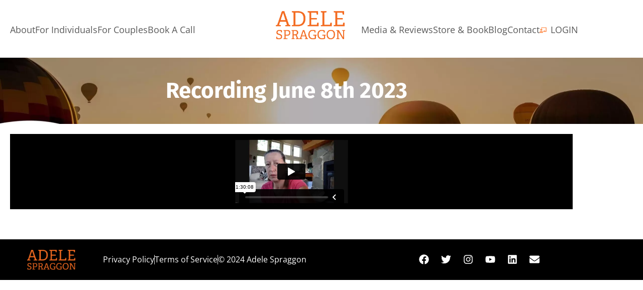

--- FILE ---
content_type: text/html; charset=UTF-8
request_url: https://player.vimeo.com/video/834508809?color&autopause=0&loop=0&muted=0&title=1&portrait=1&byline=1&h=c4a90940df
body_size: 6740
content:
<!DOCTYPE html>
<html lang="en">
<head>
  <meta charset="utf-8">
  <meta name="viewport" content="width=device-width,initial-scale=1,user-scalable=yes">
  
  <link rel="canonical" href="https://player.vimeo.com/video/834508809?h=c4a90940df">
  <meta name="googlebot" content="noindex,indexifembedded">
  
  
  <title>Master Your Genius 2023-06-08 16:04:26 on Vimeo</title>
  <style>
      body, html, .player, .fallback {
          overflow: hidden;
          width: 100%;
          height: 100%;
          margin: 0;
          padding: 0;
      }
      .fallback {
          
              background-color: transparent;
          
      }
      .player.loading { opacity: 0; }
      .fallback iframe {
          position: fixed;
          left: 0;
          top: 0;
          width: 100%;
          height: 100%;
      }
  </style>
  <link rel="modulepreload" href="https://f.vimeocdn.com/p/4.46.25/js/player.module.js" crossorigin="anonymous">
  <link rel="modulepreload" href="https://f.vimeocdn.com/p/4.46.25/js/vendor.module.js" crossorigin="anonymous">
  <link rel="preload" href="https://f.vimeocdn.com/p/4.46.25/css/player.css" as="style">
</head>

<body>


<div class="vp-placeholder">
    <style>
        .vp-placeholder,
        .vp-placeholder-thumb,
        .vp-placeholder-thumb::before,
        .vp-placeholder-thumb::after {
            position: absolute;
            top: 0;
            bottom: 0;
            left: 0;
            right: 0;
        }
        .vp-placeholder {
            visibility: hidden;
            width: 100%;
            max-height: 100%;
            height: calc(2000 / 3000 * 100vw);
            max-width: calc(3000 / 2000 * 100vh);
            margin: auto;
        }
        .vp-placeholder-carousel {
            display: none;
            background-color: #000;
            position: absolute;
            left: 0;
            right: 0;
            bottom: -60px;
            height: 60px;
        }
    </style>

    

    
        <style>
            .vp-placeholder-thumb {
                overflow: hidden;
                width: 100%;
                max-height: 100%;
                margin: auto;
            }
            .vp-placeholder-thumb::before,
            .vp-placeholder-thumb::after {
                content: "";
                display: block;
                filter: blur(7px);
                margin: 0;
                background: url(https://i.vimeocdn.com/video/1681409713-45edeed5eb595d8df6431dcf001cc449a87d0431c648e587a8bc7cc421329f52-d?mw=80&q=85) 50% 50% / contain no-repeat;
            }
            .vp-placeholder-thumb::before {
                 
                margin: -30px;
            }
        </style>
    

    <div class="vp-placeholder-thumb"></div>
    <div class="vp-placeholder-carousel"></div>
    <script>function placeholderInit(t,h,d,s,n,o){var i=t.querySelector(".vp-placeholder"),v=t.querySelector(".vp-placeholder-thumb");if(h){var p=function(){try{return window.self!==window.top}catch(a){return!0}}(),w=200,y=415,r=60;if(!p&&window.innerWidth>=w&&window.innerWidth<y){i.style.bottom=r+"px",i.style.maxHeight="calc(100vh - "+r+"px)",i.style.maxWidth="calc("+n+" / "+o+" * (100vh - "+r+"px))";var f=t.querySelector(".vp-placeholder-carousel");f.style.display="block"}}if(d){var e=new Image;e.onload=function(){var a=n/o,c=e.width/e.height;if(c<=.95*a||c>=1.05*a){var l=i.getBoundingClientRect(),g=l.right-l.left,b=l.bottom-l.top,m=window.innerWidth/g*100,x=window.innerHeight/b*100;v.style.height="calc("+e.height+" / "+e.width+" * "+m+"vw)",v.style.maxWidth="calc("+e.width+" / "+e.height+" * "+x+"vh)"}i.style.visibility="visible"},e.src=s}else i.style.visibility="visible"}
</script>
    <script>placeholderInit(document,  false ,  true , "https://i.vimeocdn.com/video/1681409713-45edeed5eb595d8df6431dcf001cc449a87d0431c648e587a8bc7cc421329f52-d?mw=80\u0026q=85",  3000 ,  2000 );</script>
</div>

<div id="player" class="player"></div>
<script>window.playerConfig = {"cdn_url":"https://f.vimeocdn.com","vimeo_api_url":"api.vimeo.com","request":{"files":{"dash":{"cdns":{"akfire_interconnect_quic":{"avc_url":"https://vod-adaptive-ak.vimeocdn.com/exp=1768927154~acl=%2Ff0d3b9d0-947a-4b2e-810c-c5d2685abc0a%2Fpsid%3D7b8715c7fafc657a9a83ffdbcadd336c4e2d1cab9092bf195c26ed86f71b3ec7%2F%2A~hmac=0bade6ad4488621b815c29a75ecfe4850184502683d607b5d4f3219a3ef2d293/f0d3b9d0-947a-4b2e-810c-c5d2685abc0a/psid=7b8715c7fafc657a9a83ffdbcadd336c4e2d1cab9092bf195c26ed86f71b3ec7/v2/playlist/av/primary/prot/cXNyPTE/playlist.json?omit=av1-hevc\u0026pathsig=8c953e4f~sgzaZBhNCThxfyZ-MF4ZZJ_2or4Cvn__8Z-r8gu13wk\u0026qsr=1\u0026r=dXM%3D\u0026rh=255SIH","origin":"gcs","url":"https://vod-adaptive-ak.vimeocdn.com/exp=1768927154~acl=%2Ff0d3b9d0-947a-4b2e-810c-c5d2685abc0a%2Fpsid%3D7b8715c7fafc657a9a83ffdbcadd336c4e2d1cab9092bf195c26ed86f71b3ec7%2F%2A~hmac=0bade6ad4488621b815c29a75ecfe4850184502683d607b5d4f3219a3ef2d293/f0d3b9d0-947a-4b2e-810c-c5d2685abc0a/psid=7b8715c7fafc657a9a83ffdbcadd336c4e2d1cab9092bf195c26ed86f71b3ec7/v2/playlist/av/primary/prot/cXNyPTE/playlist.json?pathsig=8c953e4f~sgzaZBhNCThxfyZ-MF4ZZJ_2or4Cvn__8Z-r8gu13wk\u0026qsr=1\u0026r=dXM%3D\u0026rh=255SIH"},"fastly_skyfire":{"avc_url":"https://skyfire.vimeocdn.com/1768927154-0xcd3c03aca7836ee6f20ccfb556a539268cd33800/f0d3b9d0-947a-4b2e-810c-c5d2685abc0a/psid=7b8715c7fafc657a9a83ffdbcadd336c4e2d1cab9092bf195c26ed86f71b3ec7/v2/playlist/av/primary/prot/cXNyPTE/playlist.json?omit=av1-hevc\u0026pathsig=8c953e4f~sgzaZBhNCThxfyZ-MF4ZZJ_2or4Cvn__8Z-r8gu13wk\u0026qsr=1\u0026r=dXM%3D\u0026rh=255SIH","origin":"gcs","url":"https://skyfire.vimeocdn.com/1768927154-0xcd3c03aca7836ee6f20ccfb556a539268cd33800/f0d3b9d0-947a-4b2e-810c-c5d2685abc0a/psid=7b8715c7fafc657a9a83ffdbcadd336c4e2d1cab9092bf195c26ed86f71b3ec7/v2/playlist/av/primary/prot/cXNyPTE/playlist.json?pathsig=8c953e4f~sgzaZBhNCThxfyZ-MF4ZZJ_2or4Cvn__8Z-r8gu13wk\u0026qsr=1\u0026r=dXM%3D\u0026rh=255SIH"}},"default_cdn":"akfire_interconnect_quic","separate_av":true,"streams":[{"profile":"c3347cdf-6c91-4ab3-8d56-737128e7a65f","id":"3e0a30af-c310-4775-8948-26e12cf65c24","fps":25,"quality":"360p"},{"profile":"dfa05c48-95b2-43be-be46-eee30eed3e98","id":"46c0025f-43e5-45ef-bb4b-fb60fcebaa66","fps":25,"quality":"2160p"},{"profile":"5ff7441f-4973-4241-8c2e-976ef4a572b0","id":"ab1bcd2f-e0cf-403f-95fc-7a87fe79267e","fps":25,"quality":"1080p"},{"profile":"f3f6f5f0-2e6b-4e90-994e-842d1feeabc0","id":"6215e97d-7c92-4532-bbaf-98cab6850690","fps":25,"quality":"720p"},{"profile":"d0b41bac-2bf2-4310-8113-df764d486192","id":"bebbe4d9-b7e4-4d47-b364-1151a36f586e","fps":25,"quality":"240p"},{"profile":"f9e4a5d7-8043-4af3-b231-641ca735a130","id":"3e68333a-968b-4142-9766-bab2d9e82dd8","fps":25,"quality":"540p"},{"profile":"3df7c5aa-d9f3-4581-930f-f61ddf6e7738","id":"ddf099d7-359f-48e6-a39f-0bac3facb486","fps":25,"quality":"1440p"}],"streams_avc":[{"profile":"dfa05c48-95b2-43be-be46-eee30eed3e98","id":"46c0025f-43e5-45ef-bb4b-fb60fcebaa66","fps":25,"quality":"2160p"},{"profile":"5ff7441f-4973-4241-8c2e-976ef4a572b0","id":"ab1bcd2f-e0cf-403f-95fc-7a87fe79267e","fps":25,"quality":"1080p"},{"profile":"f3f6f5f0-2e6b-4e90-994e-842d1feeabc0","id":"6215e97d-7c92-4532-bbaf-98cab6850690","fps":25,"quality":"720p"},{"profile":"d0b41bac-2bf2-4310-8113-df764d486192","id":"bebbe4d9-b7e4-4d47-b364-1151a36f586e","fps":25,"quality":"240p"},{"profile":"f9e4a5d7-8043-4af3-b231-641ca735a130","id":"3e68333a-968b-4142-9766-bab2d9e82dd8","fps":25,"quality":"540p"},{"profile":"3df7c5aa-d9f3-4581-930f-f61ddf6e7738","id":"ddf099d7-359f-48e6-a39f-0bac3facb486","fps":25,"quality":"1440p"},{"profile":"c3347cdf-6c91-4ab3-8d56-737128e7a65f","id":"3e0a30af-c310-4775-8948-26e12cf65c24","fps":25,"quality":"360p"}]},"hls":{"captions":"https://vod-adaptive-ak.vimeocdn.com/exp=1768927154~acl=%2Ff0d3b9d0-947a-4b2e-810c-c5d2685abc0a%2Fpsid%3D7b8715c7fafc657a9a83ffdbcadd336c4e2d1cab9092bf195c26ed86f71b3ec7%2F%2A~hmac=0bade6ad4488621b815c29a75ecfe4850184502683d607b5d4f3219a3ef2d293/f0d3b9d0-947a-4b2e-810c-c5d2685abc0a/psid=7b8715c7fafc657a9a83ffdbcadd336c4e2d1cab9092bf195c26ed86f71b3ec7/v2/playlist/av/primary/sub/95654119-c-en-x-autogen/prot/cXNyPTE/playlist.m3u8?ext-subs=1\u0026omit=opus\u0026pathsig=8c953e4f~nc6rdJc2VU7WIuPYDTXtWyYy8igPlvKi_GPqE4usENE\u0026qsr=1\u0026r=dXM%3D\u0026rh=255SIH\u0026sf=fmp4","cdns":{"akfire_interconnect_quic":{"avc_url":"https://vod-adaptive-ak.vimeocdn.com/exp=1768927154~acl=%2Ff0d3b9d0-947a-4b2e-810c-c5d2685abc0a%2Fpsid%3D7b8715c7fafc657a9a83ffdbcadd336c4e2d1cab9092bf195c26ed86f71b3ec7%2F%2A~hmac=0bade6ad4488621b815c29a75ecfe4850184502683d607b5d4f3219a3ef2d293/f0d3b9d0-947a-4b2e-810c-c5d2685abc0a/psid=7b8715c7fafc657a9a83ffdbcadd336c4e2d1cab9092bf195c26ed86f71b3ec7/v2/playlist/av/primary/sub/95654119-c-en-x-autogen/prot/cXNyPTE/playlist.m3u8?ext-subs=1\u0026omit=av1-hevc-opus\u0026pathsig=8c953e4f~nc6rdJc2VU7WIuPYDTXtWyYy8igPlvKi_GPqE4usENE\u0026qsr=1\u0026r=dXM%3D\u0026rh=255SIH\u0026sf=fmp4","captions":"https://vod-adaptive-ak.vimeocdn.com/exp=1768927154~acl=%2Ff0d3b9d0-947a-4b2e-810c-c5d2685abc0a%2Fpsid%3D7b8715c7fafc657a9a83ffdbcadd336c4e2d1cab9092bf195c26ed86f71b3ec7%2F%2A~hmac=0bade6ad4488621b815c29a75ecfe4850184502683d607b5d4f3219a3ef2d293/f0d3b9d0-947a-4b2e-810c-c5d2685abc0a/psid=7b8715c7fafc657a9a83ffdbcadd336c4e2d1cab9092bf195c26ed86f71b3ec7/v2/playlist/av/primary/sub/95654119-c-en-x-autogen/prot/cXNyPTE/playlist.m3u8?ext-subs=1\u0026omit=opus\u0026pathsig=8c953e4f~nc6rdJc2VU7WIuPYDTXtWyYy8igPlvKi_GPqE4usENE\u0026qsr=1\u0026r=dXM%3D\u0026rh=255SIH\u0026sf=fmp4","origin":"gcs","url":"https://vod-adaptive-ak.vimeocdn.com/exp=1768927154~acl=%2Ff0d3b9d0-947a-4b2e-810c-c5d2685abc0a%2Fpsid%3D7b8715c7fafc657a9a83ffdbcadd336c4e2d1cab9092bf195c26ed86f71b3ec7%2F%2A~hmac=0bade6ad4488621b815c29a75ecfe4850184502683d607b5d4f3219a3ef2d293/f0d3b9d0-947a-4b2e-810c-c5d2685abc0a/psid=7b8715c7fafc657a9a83ffdbcadd336c4e2d1cab9092bf195c26ed86f71b3ec7/v2/playlist/av/primary/sub/95654119-c-en-x-autogen/prot/cXNyPTE/playlist.m3u8?ext-subs=1\u0026omit=opus\u0026pathsig=8c953e4f~nc6rdJc2VU7WIuPYDTXtWyYy8igPlvKi_GPqE4usENE\u0026qsr=1\u0026r=dXM%3D\u0026rh=255SIH\u0026sf=fmp4"},"fastly_skyfire":{"avc_url":"https://skyfire.vimeocdn.com/1768927154-0xcd3c03aca7836ee6f20ccfb556a539268cd33800/f0d3b9d0-947a-4b2e-810c-c5d2685abc0a/psid=7b8715c7fafc657a9a83ffdbcadd336c4e2d1cab9092bf195c26ed86f71b3ec7/v2/playlist/av/primary/sub/95654119-c-en-x-autogen/prot/cXNyPTE/playlist.m3u8?ext-subs=1\u0026omit=av1-hevc-opus\u0026pathsig=8c953e4f~nc6rdJc2VU7WIuPYDTXtWyYy8igPlvKi_GPqE4usENE\u0026qsr=1\u0026r=dXM%3D\u0026rh=255SIH\u0026sf=fmp4","captions":"https://skyfire.vimeocdn.com/1768927154-0xcd3c03aca7836ee6f20ccfb556a539268cd33800/f0d3b9d0-947a-4b2e-810c-c5d2685abc0a/psid=7b8715c7fafc657a9a83ffdbcadd336c4e2d1cab9092bf195c26ed86f71b3ec7/v2/playlist/av/primary/sub/95654119-c-en-x-autogen/prot/cXNyPTE/playlist.m3u8?ext-subs=1\u0026omit=opus\u0026pathsig=8c953e4f~nc6rdJc2VU7WIuPYDTXtWyYy8igPlvKi_GPqE4usENE\u0026qsr=1\u0026r=dXM%3D\u0026rh=255SIH\u0026sf=fmp4","origin":"gcs","url":"https://skyfire.vimeocdn.com/1768927154-0xcd3c03aca7836ee6f20ccfb556a539268cd33800/f0d3b9d0-947a-4b2e-810c-c5d2685abc0a/psid=7b8715c7fafc657a9a83ffdbcadd336c4e2d1cab9092bf195c26ed86f71b3ec7/v2/playlist/av/primary/sub/95654119-c-en-x-autogen/prot/cXNyPTE/playlist.m3u8?ext-subs=1\u0026omit=opus\u0026pathsig=8c953e4f~nc6rdJc2VU7WIuPYDTXtWyYy8igPlvKi_GPqE4usENE\u0026qsr=1\u0026r=dXM%3D\u0026rh=255SIH\u0026sf=fmp4"}},"default_cdn":"akfire_interconnect_quic","separate_av":true}},"file_codecs":{"av1":[],"avc":["46c0025f-43e5-45ef-bb4b-fb60fcebaa66","ab1bcd2f-e0cf-403f-95fc-7a87fe79267e","6215e97d-7c92-4532-bbaf-98cab6850690","bebbe4d9-b7e4-4d47-b364-1151a36f586e","3e68333a-968b-4142-9766-bab2d9e82dd8","ddf099d7-359f-48e6-a39f-0bac3facb486","3e0a30af-c310-4775-8948-26e12cf65c24"],"hevc":{"dvh1":[],"hdr":[],"sdr":[]}},"lang":"en","referrer":"https://www.adelespraggon.com/recordings/jun8c2023/","cookie_domain":".vimeo.com","signature":"defe4e11a3dcdbc265cdbd4546a9e427","timestamp":1768905522,"expires":21632,"text_tracks":[{"id":95654119,"lang":"en-x-autogen","url":"https://captions.vimeo.com/captions/95654119.vtt?expires=1768927154\u0026sig=89bc257c86028f109b1c2bbac2ef4529f702b438","kind":"captions","label":"English (auto-generated)","provenance":"ai_generated","default":true}],"thumb_preview":{"url":"https://videoapi-sprites.vimeocdn.com/video-sprites/image/1ee142d7-f8a8-46a7-a585-4103d40fa687.0.jpeg?ClientID=sulu\u0026Expires=1768909122\u0026Signature=95e7c02f97e18139c3717b8dca8fa0e5bfa85ffa","height":2640,"width":3960,"frame_height":240,"frame_width":360,"columns":11,"frames":120},"currency":"USD","session":"ef2014d5533d6668181d9de5ee9ee22d182cf5a11768905522","cookie":{"volume":1,"quality":null,"hd":0,"captions":null,"transcript":null,"captions_styles":{"color":null,"fontSize":null,"fontFamily":null,"fontOpacity":null,"bgOpacity":null,"windowColor":null,"windowOpacity":null,"bgColor":null,"edgeStyle":null},"audio_language":null,"audio_kind":null,"qoe_survey_vote":0},"build":{"backend":"31e9776","js":"4.46.25"},"urls":{"js":"https://f.vimeocdn.com/p/4.46.25/js/player.js","js_base":"https://f.vimeocdn.com/p/4.46.25/js","js_module":"https://f.vimeocdn.com/p/4.46.25/js/player.module.js","js_vendor_module":"https://f.vimeocdn.com/p/4.46.25/js/vendor.module.js","locales_js":{"de-DE":"https://f.vimeocdn.com/p/4.46.25/js/player.de-DE.js","en":"https://f.vimeocdn.com/p/4.46.25/js/player.js","es":"https://f.vimeocdn.com/p/4.46.25/js/player.es.js","fr-FR":"https://f.vimeocdn.com/p/4.46.25/js/player.fr-FR.js","ja-JP":"https://f.vimeocdn.com/p/4.46.25/js/player.ja-JP.js","ko-KR":"https://f.vimeocdn.com/p/4.46.25/js/player.ko-KR.js","pt-BR":"https://f.vimeocdn.com/p/4.46.25/js/player.pt-BR.js","zh-CN":"https://f.vimeocdn.com/p/4.46.25/js/player.zh-CN.js"},"ambisonics_js":"https://f.vimeocdn.com/p/external/ambisonics.min.js","barebone_js":"https://f.vimeocdn.com/p/4.46.25/js/barebone.js","chromeless_js":"https://f.vimeocdn.com/p/4.46.25/js/chromeless.js","three_js":"https://f.vimeocdn.com/p/external/three.rvimeo.min.js","vuid_js":"https://f.vimeocdn.com/js_opt/modules/utils/vuid.min.js","hive_sdk":"https://f.vimeocdn.com/p/external/hive-sdk.js","hive_interceptor":"https://f.vimeocdn.com/p/external/hive-interceptor.js","proxy":"https://player.vimeo.com/static/proxy.html","css":"https://f.vimeocdn.com/p/4.46.25/css/player.css","chromeless_css":"https://f.vimeocdn.com/p/4.46.25/css/chromeless.css","fresnel":"https://arclight.vimeo.com/add/player-stats","player_telemetry_url":"https://arclight.vimeo.com/player-events","telemetry_base":"https://lensflare.vimeo.com"},"flags":{"plays":1,"dnt":0,"autohide_controls":0,"preload_video":"metadata_on_hover","qoe_survey_forced":0,"ai_widget":0,"ecdn_delta_updates":0,"disable_mms":0,"check_clip_skipping_forward":0},"country":"US","client":{"ip":"52.15.156.159"},"ab_tests":{"cross_origin_texttracks":{"group":"variant","track":false,"data":null}},"atid":"1040869535.1768905522","ai_widget_signature":"8d85de374eaefbc4d1ab26cd95bc9f8d8ebc1db07538dfd51093bcaf5bbda517_1768909122","config_refresh_url":"https://player.vimeo.com/video/834508809/config/request?atid=1040869535.1768905522\u0026expires=21632\u0026referrer=https%3A%2F%2Fwww.adelespraggon.com%2Frecordings%2Fjun8c2023%2F\u0026session=ef2014d5533d6668181d9de5ee9ee22d182cf5a11768905522\u0026signature=defe4e11a3dcdbc265cdbd4546a9e427\u0026time=1768905522\u0026v=1"},"player_url":"player.vimeo.com","video":{"id":834508809,"title":"Master Your Genius 2023-06-08 16:04:26","width":3000,"height":2000,"duration":5408,"url":"","share_url":"https://vimeo.com/834508809/c4a90940df","embed_code":"\u003ciframe title=\"vimeo-player\" src=\"https://player.vimeo.com/video/834508809?h=c4a90940df\" width=\"640\" height=\"360\" frameborder=\"0\" referrerpolicy=\"strict-origin-when-cross-origin\" allow=\"autoplay; fullscreen; picture-in-picture; clipboard-write; encrypted-media; web-share\"   allowfullscreen\u003e\u003c/iframe\u003e","default_to_hd":0,"privacy":"unlisted","embed_permission":"public","thumbnail_url":"https://i.vimeocdn.com/video/1681409713-45edeed5eb595d8df6431dcf001cc449a87d0431c648e587a8bc7cc421329f52-d","owner":{"id":103187321,"name":"Adele Spraggon","img":"https://i.vimeocdn.com/portrait/defaults-blue_60x60?region=us","img_2x":"https://i.vimeocdn.com/portrait/defaults-blue_60x60?region=us","url":"https://vimeo.com/user103187321","account_type":"pro"},"spatial":0,"live_event":null,"version":{"current":null,"available":[{"id":563972422,"file_id":3618431308,"is_current":true}]},"unlisted_hash":"c4a90940df","rating":{"id":6},"fps":25,"bypass_token":"eyJ0eXAiOiJKV1QiLCJhbGciOiJIUzI1NiJ9.eyJjbGlwX2lkIjo4MzQ1MDg4MDksImV4cCI6MTc2ODkyNzE3Mn0.Vd8rMQdSS8jyq9y4MluBAeQOJhIZ4Ck-IUhVlH44JyA","channel_layout":"mono","ai":0,"locale":""},"user":{"id":0,"team_id":0,"team_origin_user_id":0,"account_type":"none","liked":0,"watch_later":0,"owner":0,"mod":0,"logged_in":0,"private_mode_enabled":0,"vimeo_api_client_token":"eyJhbGciOiJIUzI1NiIsInR5cCI6IkpXVCJ9.eyJzZXNzaW9uX2lkIjoiZWYyMDE0ZDU1MzNkNjY2ODE4MWQ5ZGU1ZWU5ZWUyMmQxODJjZjVhMTE3Njg5MDU1MjIiLCJleHAiOjE3Njg5MjcxNTQsImFwcF9pZCI6MTE4MzU5LCJzY29wZXMiOiJwdWJsaWMgc3RhdHMifQ.DYRlO0N-g3D1RAVVxvzBkVNCXaCkK5Aa2KHlH9s4_Qk"},"view":1,"vimeo_url":"vimeo.com","embed":{"audio_track":"","autoplay":0,"autopause":0,"dnt":0,"editor":0,"keyboard":1,"log_plays":1,"loop":0,"muted":0,"on_site":0,"texttrack":"","transparent":1,"outro":"nothing","playsinline":1,"quality":null,"player_id":"","api":null,"app_id":"","color":"00adef","color_one":"000000","color_two":"00adef","color_three":"ffffff","color_four":"000000","context":"embed.main","settings":{"auto_pip":1,"badge":0,"byline":1,"collections":0,"color":0,"force_color_one":0,"force_color_two":0,"force_color_three":0,"force_color_four":0,"embed":0,"fullscreen":1,"like":0,"logo":0,"playbar":1,"portrait":1,"pip":1,"share":0,"spatial_compass":0,"spatial_label":0,"speed":1,"title":1,"volume":1,"watch_later":0,"watch_full_video":1,"controls":1,"airplay":1,"audio_tracks":1,"chapters":1,"chromecast":1,"cc":1,"transcript":1,"quality":1,"play_button_position":0,"ask_ai":0,"skipping_forward":1,"debug_payload_collection_policy":"default"},"create_interactive":{"has_create_interactive":false,"viddata_url":""},"min_quality":null,"max_quality":null,"initial_quality":null,"prefer_mms":1}}</script>
<script>const fullscreenSupported="exitFullscreen"in document||"webkitExitFullscreen"in document||"webkitCancelFullScreen"in document||"mozCancelFullScreen"in document||"msExitFullscreen"in document||"webkitEnterFullScreen"in document.createElement("video");var isIE=checkIE(window.navigator.userAgent),incompatibleBrowser=!fullscreenSupported||isIE;window.noModuleLoading=!1,window.dynamicImportSupported=!1,window.cssLayersSupported=typeof CSSLayerBlockRule<"u",window.isInIFrame=function(){try{return window.self!==window.top}catch(e){return!0}}(),!window.isInIFrame&&/twitter/i.test(navigator.userAgent)&&window.playerConfig.video.url&&(window.location=window.playerConfig.video.url),window.playerConfig.request.lang&&document.documentElement.setAttribute("lang",window.playerConfig.request.lang),window.loadScript=function(e){var n=document.getElementsByTagName("script")[0];n&&n.parentNode?n.parentNode.insertBefore(e,n):document.head.appendChild(e)},window.loadVUID=function(){if(!window.playerConfig.request.flags.dnt&&!window.playerConfig.embed.dnt){window._vuid=[["pid",window.playerConfig.request.session]];var e=document.createElement("script");e.async=!0,e.src=window.playerConfig.request.urls.vuid_js,window.loadScript(e)}},window.loadCSS=function(e,n){var i={cssDone:!1,startTime:new Date().getTime(),link:e.createElement("link")};return i.link.rel="stylesheet",i.link.href=n,e.getElementsByTagName("head")[0].appendChild(i.link),i.link.onload=function(){i.cssDone=!0},i},window.loadLegacyJS=function(e,n){if(incompatibleBrowser){var i=e.querySelector(".vp-placeholder");i&&i.parentNode&&i.parentNode.removeChild(i);let a=`/video/${window.playerConfig.video.id}/fallback`;window.playerConfig.request.referrer&&(a+=`?referrer=${window.playerConfig.request.referrer}`),n.innerHTML=`<div class="fallback"><iframe title="unsupported message" src="${a}" frameborder="0"></iframe></div>`}else{n.className="player loading";var t=window.loadCSS(e,window.playerConfig.request.urls.css),r=e.createElement("script"),o=!1;r.src=window.playerConfig.request.urls.js,window.loadScript(r),r["onreadystatechange"in r?"onreadystatechange":"onload"]=function(){!o&&(!this.readyState||this.readyState==="loaded"||this.readyState==="complete")&&(o=!0,playerObject=new VimeoPlayer(n,window.playerConfig,t.cssDone||{link:t.link,startTime:t.startTime}))},window.loadVUID()}};function checkIE(e){e=e&&e.toLowerCase?e.toLowerCase():"";function n(r){return r=r.toLowerCase(),new RegExp(r).test(e);return browserRegEx}var i=n("msie")?parseFloat(e.replace(/^.*msie (\d+).*$/,"$1")):!1,t=n("trident")?parseFloat(e.replace(/^.*trident\/(\d+)\.(\d+).*$/,"$1.$2"))+4:!1;return i||t}
</script>
<script nomodule>
  window.noModuleLoading = true;
  var playerEl = document.getElementById('player');
  window.loadLegacyJS(document, playerEl);
</script>
<script type="module">try{import("").catch(()=>{})}catch(t){}window.dynamicImportSupported=!0;
</script>
<script type="module">if(!window.dynamicImportSupported||!window.cssLayersSupported){if(!window.noModuleLoading){window.noModuleLoading=!0;var playerEl=document.getElementById("player");window.loadLegacyJS(document,playerEl)}var moduleScriptLoader=document.getElementById("js-module-block");moduleScriptLoader&&moduleScriptLoader.parentElement.removeChild(moduleScriptLoader)}
</script>
<script type="module" id="js-module-block">if(!window.noModuleLoading&&window.dynamicImportSupported&&window.cssLayersSupported){const n=document.getElementById("player"),e=window.loadCSS(document,window.playerConfig.request.urls.css);import(window.playerConfig.request.urls.js_module).then(function(o){new o.VimeoPlayer(n,window.playerConfig,e.cssDone||{link:e.link,startTime:e.startTime}),window.loadVUID()}).catch(function(o){throw/TypeError:[A-z ]+import[A-z ]+module/gi.test(o)&&window.loadLegacyJS(document,n),o})}
</script>

<script type="application/ld+json">{"embedUrl":"https://player.vimeo.com/video/834508809?h=c4a90940df","thumbnailUrl":"https://i.vimeocdn.com/video/1681409713-45edeed5eb595d8df6431dcf001cc449a87d0431c648e587a8bc7cc421329f52-d?f=webp","name":"Master Your Genius 2023-06-08 16:04:26","description":"This is \"Master Your Genius 2023-06-08 16:04:26\" by \"Adele Spraggon\" on Vimeo, the home for high quality videos and the people who love them.","duration":"PT5408S","uploadDate":"2023-06-08T14:36:49-04:00","@context":"https://schema.org/","@type":"VideoObject"}</script>

</body>
</html>


--- FILE ---
content_type: text/vtt; charset=utf-8
request_url: https://captions.vimeo.com/captions/95654119.vtt?expires=1768927154&sig=89bc257c86028f109b1c2bbac2ef4529f702b438
body_size: 118038
content:
WEBVTT

1
00:01:26.690 --> 00:01:28.750
Oh, I'm not in, am I in?

2
00:01:29.310 --> 00:01:29.920
You're in

3
00:01:29.920 --> 00:01:33.810
Here. Okay. I see you. Good. How is everybody?

4
00:01:36.530 --> 00:01:37.363
Good.

5
00:01:37.650 --> 00:01:38.670
Oh, John, you're moving.

6
00:01:42.570 --> 00:01:44.960
There you go. I said I was late, but I guess I'm not.

7
00:01:47.960 --> 00:01:52.040
I have another call just before you already saw it, and it takes me a moment to

8
00:01:53.780 --> 00:01:55.480
say goodbye and jump on this one.

9
00:01:59.700 --> 00:02:00.533
All right.

10
00:02:01.700 --> 00:02:06.020
All right. How is everybody's weight going? Rena,

11
00:02:06.020 --> 00:02:07.660
did you get into the module yet?

12
00:02:08.440 --> 00:02:09.820
Oh, no.

13
00:02:10.680 --> 00:02:12.780
Oh my goodness. Okay. Let me show you.

14
00:02:14.290 --> 00:02:15.790
I'm gonna show you how to get in here.

15
00:02:17.080 --> 00:02:19.360
I know how to get in. It doesn't allow me to get in.

16
00:02:19.910 --> 00:02:23.520
Okay. Then share your screen. Let's see what's happening at your end.

17
00:02:23.850 --> 00:02:27.560
We're gonna, we're gonna support Reina for a moment here, guys. Sure.

18
00:02:28.290 --> 00:02:32.760
While we're waiting for everybody to get in, I have to make you a cohost, Reina.

19
00:02:33.730 --> 00:02:34.563
Okay.

20
00:02:43.740 --> 00:02:44.720
Let me know when, okay.

21
00:02:45.910 --> 00:02:47.840
When. Share your screen.

22
00:02:54.240 --> 00:02:55.450
Okay. Uh,

23
00:02:58.760 --> 00:03:03.700
hold on one second. This is gonna be interesting,

24
00:03:03.700 --> 00:03:05.420
trying to figure out how to do this again.

25
00:03:06.920 --> 00:03:11.210
Okay. So, um, if you go to your tab, just close, whatever you've just opened.

26
00:03:11.630 --> 00:03:12.970
No, it's just, give me a second.

27
00:03:13.110 --> 00:03:15.730
I'm just gonna find the email that gets me in there. Hold on.

28
00:03:16.840 --> 00:03:19.780
Oh, I, I thought it was already open. Go ahead.

29
00:03:20.930 --> 00:03:21.763
No.

30
00:03:32.770 --> 00:03:34.630
So here I am at the inner critic.

31
00:03:35.700 --> 00:03:36.533
Okay.

32
00:03:37.820 --> 00:03:42.140
And, uh, this is causing issues here,

33
00:03:43.200 --> 00:03:47.350
and I wanna go to the next discovery session. Um,

34
00:03:50.560 --> 00:03:51.990
can't really, hold on one second.

35
00:03:57.810 --> 00:04:01.570
I just wanna show you. It says success. I finished all of this.

36
00:04:02.460 --> 00:04:03.293
Okay.

37
00:04:03.540 --> 00:04:07.060
Click here to go to the next lesson. Okay. And

38
00:04:07.060 --> 00:04:07.840
Then,

39
00:04:07.840 --> 00:04:12.620
So I click, I, there's nothing to click there, and it keeps on bringing me here.

40
00:04:12.930 --> 00:04:17.500
Yeah. Okay. Go to your member site. Th those dots at the corner,

41
00:04:17.590 --> 00:04:20.180
those nine dots, upper right one.

42
00:04:22.350 --> 00:04:25.040
Okay. My zoom is causing

43
00:04:25.420 --> 00:04:29.200
And just move, just collapse it or just drag it over to a different sanction.

44
00:04:30.320 --> 00:04:35.060
Yeah. Well, I've done that. Okay.

45
00:04:35.060 --> 00:04:36.900
So what do, what would you like me to do? Yeah,

46
00:04:36.920 --> 00:04:39.300
Go to the nine dots on the upper right corner.

47
00:04:40.710 --> 00:04:44.830
Upper right corner of the menu, the nine, do

48
00:04:44.830 --> 00:04:46.670
Nine dots, or three dots. Nine.

49
00:04:47.850 --> 00:04:48.683
Nine dots

50
00:04:50.010 --> 00:04:53.440
Right there. No, no, no. That's three. No, I don't know what nine dots are.

51
00:04:53.760 --> 00:04:56.040
I have no nine dots. Okay. Oh, these nine dots.

52
00:04:56.540 --> 00:04:57.373
Yes.

53
00:04:58.730 --> 00:04:59.240
Okay.

54
00:04:59.240 --> 00:05:00.900
So do the things in dashboard.

55
00:05:06.750 --> 00:05:11.180
Go down, scroll down, scroll down,

56
00:05:11.180 --> 00:05:16.120
scroll down until you see peace of mind. Nope. Up, up.

57
00:05:16.670 --> 00:05:18.740
Went too far. Go back up.

58
00:05:21.040 --> 00:05:21.930
What am I looking

59
00:05:21.950 --> 00:05:23.090
For? Stop. Peace

60
00:05:23.110 --> 00:05:24.130
Of mind here. Okay.

61
00:05:24.310 --> 00:05:25.143
New course.

62
00:05:29.620 --> 00:05:31.960
Uh, no, don't hit resume. Scroll down.

63
00:05:36.290 --> 00:05:40.820
Keep going Down, down, down until you see week four or discovery session four.

64
00:05:42.620 --> 00:05:44.530
There you go. Click on peace of mind,

65
00:05:44.530 --> 00:05:46.450
or you can click on the workbook and download it,

66
00:05:51.270 --> 00:05:55.520
and that'll get you in there. Okay. Got it.

67
00:05:55.580 --> 00:05:56.720
So that's what I have to do from

68
00:05:56.720 --> 00:06:01.600
Now on to get in? No, just, just for now. Chris obviously hasn't, he's put the,

69
00:06:02.060 --> 00:06:06.280
the videos in, but he hasn't connected the last one to this one,

70
00:06:06.860 --> 00:06:11.430
so I will let him know. But for now, that'll get you there. Okay.

71
00:06:12.260 --> 00:06:15.710
Okay. Thank you. You're welcome. All right. Stop sharing.

72
00:06:20.730 --> 00:06:22.750
All right. How is everybody?

73
00:06:28.350 --> 00:06:31.960
How has your weight been? Oh, welcome, Aviva.

74
00:06:33.520 --> 00:06:34.670
Happy to have you here.

75
00:06:36.970 --> 00:06:38.750
It always freaks me out when you come on,

76
00:06:38.750 --> 00:06:41.630
because the name of the company I work for is Aviva, and I'm like,

77
00:06:41.890 --> 00:06:43.350
I'm on my work account. What?

78
00:06:45.010 --> 00:06:49.710
And I always say I had the name first, cuz people comment all the time. Oh.

79
00:06:51.270 --> 00:06:55.400
Also online. Like, they confuse me sometimes with, uh,

80
00:06:56.140 --> 00:06:57.080
the insurance company.

81
00:07:01.140 --> 00:07:03.330
You're famous. Yes.

82
00:07:05.960 --> 00:07:10.130
Okay. So what were, were we working on last week, guys? I'm, I'm lost a little.

83
00:07:11.790 --> 00:07:16.570
I'm, I'm all a blur. I'm in the middle of a move box. There was a

84
00:07:16.570 --> 00:07:21.490
Lot about, uh, Alicia, um, uh, experience with your board,

85
00:07:21.550 --> 00:07:22.930
et cetera. Right,

86
00:07:23.020 --> 00:07:25.890
Right, right, right. Deborah, how are you doing on that now? Mm-hmm.

87
00:07:26.630 --> 00:07:30.050
Um, I did do a little bit of, um, um,

88
00:07:30.830 --> 00:07:34.010
deconstructing. I need to do a lot more of it. Um, okay.

89
00:07:34.550 --> 00:07:39.010
But it's just been a crazy week here. Um, but, uh, but I did,

90
00:07:39.330 --> 00:07:43.490
I started with the unfair and I'm working on that one.

91
00:07:44.110 --> 00:07:47.370
Thanks. So good. How's it going?

92
00:07:52.610 --> 00:07:57.370
Yeah, you know, in the, it's, it's hard to do it for me.

93
00:07:57.480 --> 00:08:00.490
It's hard to do it after the fact, right? Because it's like,

94
00:08:00.640 --> 00:08:04.490
emotion is always just kind of neutral at that point. Cuz I'm not feeling it.

95
00:08:04.670 --> 00:08:05.503
So I,

96
00:08:05.610 --> 00:08:09.940
I try to remember what got me to the,

97
00:08:10.840 --> 00:08:12.780
Oh, you can't deconstruct backwards.

98
00:08:13.210 --> 00:08:14.043
Yeah, no.

99
00:08:14.770 --> 00:08:19.300
Okay. So the emotion is always neutral at that point.

100
00:08:19.600 --> 00:08:20.433
Is it,

101
00:08:21.180 --> 00:08:24.760
it may not be as intense as when a pattern is triggered.

102
00:08:24.790 --> 00:08:28.480
Well, but that's what I'm, that's what I, so I'm not trying to get back.

103
00:08:28.480 --> 00:08:31.240
You'll never back, but I'm trying to, um,

104
00:08:31.420 --> 00:08:33.400
Get the same intensity. You won't,

105
00:08:33.500 --> 00:08:38.500
Not the same intensity. Just something other than neutral. Like,

106
00:08:38.500 --> 00:08:41.340
okay, what, when it's in, uh, unfair. Like,

107
00:08:41.600 --> 00:08:43.740
I'm thinking this is really unfair.

108
00:08:43.960 --> 00:08:48.100
Is there an emotion coming up when I'm remembering or when I'm thinking about

109
00:08:48.490 --> 00:08:49.420
that situation?

110
00:08:49.440 --> 00:08:53.060
So I've gotta think about that situation a little bit to get something other

111
00:08:53.060 --> 00:08:54.180
than neutral for me.

112
00:08:56.400 --> 00:08:59.490
Okay. Anybody else have the same experience?

113
00:09:02.880 --> 00:09:04.890
Yeah, Rina does Liz.

114
00:09:05.230 --> 00:09:09.810
Hi. Did, sorry, can you explain that again? Um, can you say that again? Yeah,

115
00:09:09.810 --> 00:09:10.810
no problem. About the neutral.

116
00:09:12.480 --> 00:09:16.090
Okay. Well, Deborah, if you Yeah, go ahead Deborah. Explain it again.

117
00:09:16.660 --> 00:09:20.820
So basically if there's something that, um,

118
00:09:21.020 --> 00:09:25.980
I need to deconstruct and there's like a whole list of things that have

119
00:09:25.980 --> 00:09:30.180
come out that need to be de deconstructed about that situation,

120
00:09:31.520 --> 00:09:34.380
and I can't do it immediately and I've got my list,

121
00:09:35.130 --> 00:09:37.860
it's when I go to deconstruct it later.

122
00:09:39.570 --> 00:09:42.390
If I just say, okay, I need to deconstruct this,

123
00:09:43.060 --> 00:09:47.230
then my emotion will always be neutral because I'm not feeling anything else at

124
00:09:47.230 --> 00:09:50.950
that point. Mm-hmm. So I have to kind of remember what the situation was

125
00:09:52.690 --> 00:09:56.430
to bring up some of that emotion to have something other than a neutral emotion.

126
00:09:57.090 --> 00:09:57.923
Mm-hmm.

127
00:09:58.760 --> 00:10:02.920
Uh, so I don't usually go back. Um,

128
00:10:03.640 --> 00:10:08.340
actually, so interesting. So, right, so Adele,

129
00:10:08.400 --> 00:10:12.620
didn't you tell us originally we were deconstructing,

130
00:10:12.750 --> 00:10:14.260
let's say first thing in the morning,

131
00:10:15.380 --> 00:10:19.540
whenever we have time during the day and at night. So we're not necessarily

132
00:10:21.240 --> 00:10:23.620
in that situation at that point in time.

133
00:10:23.670 --> 00:10:27.060
We're just deconstructing something we wanna,

134
00:10:28.190 --> 00:10:32.560
that we're dealing with. Mm-hmm. Um, so I guess that is the situation.

135
00:10:33.150 --> 00:10:37.880
Yeah. So I do sometimes have a hard time bringing up that emotion as well. Yeah.

136
00:10:37.980 --> 00:10:40.600
And I'm not trying to force any particular emotion,

137
00:10:40.710 --> 00:10:41.920
it's just like in the moment.

138
00:10:42.020 --> 00:10:46.440
Cuz sometimes that situation would make me angry and sometimes that situation

139
00:10:46.440 --> 00:10:50.360
would make me sad. And, and I'm just in the moment going, okay,

140
00:10:50.760 --> 00:10:53.760
remember what that situation is to be able to go, okay, what,

141
00:10:53.860 --> 00:10:55.160
in what situation is,

142
00:10:55.260 --> 00:10:59.480
or what emotion is coming up from me about that general

143
00:10:59.870 --> 00:11:02.560
situation right now.

144
00:11:04.320 --> 00:11:08.850
Okay. And in that moment, you, you typically, it sounds,

145
00:11:09.400 --> 00:11:11.090
believe that you feel ne neutral

146
00:11:11.630 --> 00:11:16.290
If I don't think about it more if I don't kind of get myself into,

147
00:11:16.470 --> 00:11:20.210
But you do have to position your mind Yeah. In this situation.

148
00:11:20.360 --> 00:11:24.090
Exactly. And that's what I'm doing to get something other than neutral. Yeah.

149
00:11:24.510 --> 00:11:29.130
To just say it's not fair and not have any, uh, context, situation,

150
00:11:29.130 --> 00:11:32.810
context for unfairness. Yeah. There's no,

151
00:11:33.280 --> 00:11:37.890
there's no intertwining. Right. Yeah. So it's not fair, it's just words.

152
00:11:38.200 --> 00:11:42.730
Okay. So, so you're sitting there and you're thinking, okay, it's not fair,

153
00:11:43.070 --> 00:11:47.410
and you are remembering the context in which you positioned.

154
00:11:47.410 --> 00:11:51.740
It's not fair when you were true. Good. Okay. And you still feel neutral

155
00:11:53.660 --> 00:11:57.790
Sometimes not. I, I, I have to give myself a little bit of time, which is fine.

156
00:11:58.610 --> 00:12:03.380
Um, and in that moment, often that's when I go squirrel,

157
00:12:03.960 --> 00:12:08.100
Ooh. List of things to do. Ooh. Anything but trying to get to that,

158
00:12:08.100 --> 00:12:12.020
like allowing that emotion to come up. So that's,

159
00:12:12.220 --> 00:12:16.580
that's where it ends up taking me a while to deconstruct a lot of times because

160
00:12:16.840 --> 00:12:17.420
it won't meet,

161
00:12:17.420 --> 00:12:22.260
let me get to just even emotion because I get physical sensation.

162
00:12:22.330 --> 00:12:26.570
Okay. I go emotion and I'm everywhere else,

163
00:12:27.070 --> 00:12:27.970
so Okay.

164
00:12:28.080 --> 00:12:28.913
Sometimes

165
00:12:29.270 --> 00:12:30.770
Me a while to get the three things,

166
00:12:30.960 --> 00:12:31.793
Then

167
00:12:32.950 --> 00:12:37.730
switch and go to how does it feel to be distracted.

168
00:12:40.590 --> 00:12:41.180
Okay.

169
00:12:41.180 --> 00:12:43.210
You do? Yes or no?

170
00:12:43.910 --> 00:12:45.820
Sorry. Do I do that? No.

171
00:12:46.410 --> 00:12:51.370
Okay. So do that because you're, you're trying to,

172
00:12:51.750 --> 00:12:53.600
so here you are,

173
00:12:53.600 --> 00:12:58.000
you're trying to identify a particular pattern based inside a particular context

174
00:12:58.220 --> 00:13:03.000
of a situation called it's not fifth. And you get distracted up here.

175
00:13:03.300 --> 00:13:07.840
So don't bother with down here. Start up here. I'm distracted.

176
00:13:07.980 --> 00:13:12.600
How does that feel? Hey. Hmm. Interesting.

177
00:13:12.820 --> 00:13:17.080
I'm watching my mind floating all over this room and having a hole to do this.

178
00:13:17.750 --> 00:13:22.530
Okay. What does that feel like? Feels irritating.

179
00:13:22.590 --> 00:13:26.680
It feels neutral. It feels bored. Right.

180
00:13:27.550 --> 00:13:32.200
Okay. Wonderful. Deconstruct that first, then come back to it's not good.

181
00:13:33.650 --> 00:13:34.100
Yeah. And,

182
00:13:34.100 --> 00:13:35.140
And much faster.

183
00:13:35.880 --> 00:13:39.460
And, and thanks Alicia for giving me a whole other list of things to, uh,

184
00:13:39.460 --> 00:13:40.580
to have to deconstruct.

185
00:13:40.900 --> 00:13:44.980
Good. Are you open to sharing what you shared with me? Are you sure?

186
00:13:44.980 --> 00:13:47.260
I I've been skirting around. It's not fair,

187
00:13:47.280 --> 00:13:49.220
but you and I know what we're talking about, so go ahead.

188
00:13:49.850 --> 00:13:52.140
Yeah. And, and I felt very comfort, uh,

189
00:13:52.140 --> 00:13:57.020
uncomfortable coming out of last week's meeting, um, about the racism,

190
00:13:57.920 --> 00:14:02.660
um, conversation that was happening. Um,

191
00:14:04.510 --> 00:14:06.490
in that I I do,

192
00:14:07.090 --> 00:14:11.650
I I relate to the person that you've got in your, uh, board who's,

193
00:14:11.660 --> 00:14:15.370
who's going, I'm not a racist. I, I don't believe that particular,

194
00:14:15.440 --> 00:14:19.610
like personally, I believe everybody's got racism happening on some level.

195
00:14:19.750 --> 00:14:21.490
Mm-hmm. Because of course, we all

196
00:14:23.570 --> 00:14:26.340
tend to like the things we're used to,

197
00:14:26.350 --> 00:14:30.260
which tend to be people like us in some way. But it,

198
00:14:30.260 --> 00:14:34.900
it wa it sounded to me like everybody was just jumping on. Yes.

199
00:14:34.900 --> 00:14:37.500
Everybody's racist and yes, we've all got white privilege and Yeah.

200
00:14:37.500 --> 00:14:40.420
And I'm sitting here going like, okay, I'm,

201
00:14:40.640 --> 00:14:43.340
I'm not in agreement with that in, uh,

202
00:14:43.540 --> 00:14:46.220
a just blanket statement.

203
00:14:46.720 --> 00:14:51.720
So I was feeling very, uh, vulnerable and scared to talk.

204
00:14:52.420 --> 00:14:54.840
And what are the other things? Um,

205
00:14:56.140 --> 00:15:00.730
forcing myself locked into a position that was

206
00:15:00.860 --> 00:15:05.850
maybe not the position I wanted, but forced to go farther one side than the,

207
00:15:05.990 --> 00:15:09.930
to push against everything that was so much on the other side.

208
00:15:10.150 --> 00:15:15.060
So I was fairly uncomfortable last week and, and it's that, that woke,

209
00:15:15.680 --> 00:15:17.020
um, cancel culture.

210
00:15:17.340 --> 00:15:21.540
I don't want to say anything that in my mind is

211
00:15:22.280 --> 00:15:23.113
reasonable,

212
00:15:23.770 --> 00:15:28.340
but today I don't feel like we can say

213
00:15:28.980 --> 00:15:31.060
anything because it will be taken

214
00:15:33.830 --> 00:15:37.640
as completely racist,

215
00:15:38.700 --> 00:15:43.360
sexist, whatever. So yeah. That's where I was at the end of last week.

216
00:15:44.520 --> 00:15:45.920
A Alicia smiling and

217
00:15:47.550 --> 00:15:49.200
Well, I mean, that's the work, Debra,

218
00:15:50.130 --> 00:15:54.990
that's exactly the work because it's finding a way

219
00:15:55.010 --> 00:15:59.070
to have the conversation That's exactly the work because

220
00:16:00.190 --> 00:16:02.110
everyone's getting triggered in different ways.

221
00:16:03.650 --> 00:16:08.550
And what you just explained to me is what that board member was explaining to

222
00:16:08.550 --> 00:16:12.510
me as well. Right. And, and so it's,

223
00:16:12.740 --> 00:16:13.750
this is the work,

224
00:16:14.130 --> 00:16:18.030
and this is the hardest part of the work in my experience,

225
00:16:18.650 --> 00:16:21.190
is how you actually have conversation.

226
00:16:22.380 --> 00:16:25.350
Because exactly what you just said is where I was.

227
00:16:25.710 --> 00:16:30.470
I got to a point where I felt paralyzed. I felt I couldn't write an email.

228
00:16:30.790 --> 00:16:35.190
I felt I couldn't have a conversation because I felt like every word

229
00:16:36.170 --> 00:16:40.210
was like, was a potential pitfall. Right?

230
00:16:40.210 --> 00:16:41.690
Yeah. It's a bomb. Right. And so

231
00:16:42.460 --> 00:16:43.293
What was that?

232
00:16:43.380 --> 00:16:44.213
It's a ball

233
00:16:44.710 --> 00:16:48.990
Y That's how you feel. Yeah, absolutely. So I know exactly where you are.

234
00:16:49.230 --> 00:16:53.630
I know exactly where you are. That's exactly what our board is going through,

235
00:16:53.810 --> 00:16:55.670
and that's exactly what this work is.

236
00:16:56.450 --> 00:17:01.070
And I just had this conversation with my best friend and she brought up the

237
00:17:01.070 --> 00:17:04.670
whole, you know, how she lives in New York region and how the school,

238
00:17:05.010 --> 00:17:07.470
the Catholic school, about raising the pride flag.

239
00:17:08.040 --> 00:17:09.590
She's very involved in the school.

240
00:17:09.730 --> 00:17:13.870
She actually watched the board discussion and she feels

241
00:17:14.700 --> 00:17:19.030
extremely strong about her opinions about that

242
00:17:19.770 --> 00:17:23.950
we can't be racist or we can't be, um, uh,

243
00:17:23.950 --> 00:17:25.790
criticize L G B T Q.

244
00:17:26.130 --> 00:17:30.880
And she was just so far on that side and I was inviting

245
00:17:31.060 --> 00:17:35.650
her to just, to just start to think about, you know,

246
00:17:35.950 --> 00:17:39.490
the people on the opposite side and she just wouldn't do it. And she said,

247
00:17:39.580 --> 00:17:42.450
we're not having this conversation. And I said,

248
00:17:42.450 --> 00:17:44.850
that's exactly what the problem is. Yeah.

249
00:17:44.910 --> 00:17:49.240
We have to have the conversation in order for you to hear me

250
00:17:49.860 --> 00:17:51.480
and in order for me to hear you.

251
00:17:51.870 --> 00:17:54.240
Yeah. And I think that, you know,

252
00:17:55.350 --> 00:17:58.920
we'd find a lot more common ground than we ex would expect.

253
00:17:58.950 --> 00:18:00.080
Exactly. If

254
00:18:00.080 --> 00:18:03.680
We have the conversation. Mm-hmm. Nobody's willing to have the conversation and,

255
00:18:03.680 --> 00:18:05.800
and like, I'm usually the first person talking,

256
00:18:05.820 --> 00:18:09.060
and right now I just didn't feel comfortable.

257
00:18:09.200 --> 00:18:12.740
I'm at work and I don't feel comfortable. Right. Because I'm going,

258
00:18:12.740 --> 00:18:17.340
there's a lot of lip service, but they've left us with nothing we can do.

259
00:18:18.020 --> 00:18:19.800
Mm-hmm. Like, they've actually, hold

260
00:18:19.800 --> 00:18:23.160
On, hold on. Don't go there doing

261
00:18:23.160 --> 00:18:24.200
Exactly. Yeah.

262
00:18:24.300 --> 00:18:28.080
But don't go into victim because No, uh, you know,

263
00:18:28.940 --> 00:18:31.070
look how difficult it is for us,

264
00:18:31.260 --> 00:18:34.990
even as pattern makers to have this conversation. Mm-hmm.

265
00:18:35.070 --> 00:18:38.670
So just imagine what's happening in somebody who doesn't have any tools

266
00:18:39.890 --> 00:18:43.910
to know that there is no right or wrong to know that there is an op,

267
00:18:44.210 --> 00:18:47.790
an option that doesn't involve problem solving and solutions. Right.

268
00:18:48.570 --> 00:18:51.790
That's what they're faced with. Mm-hmm. So, yeah.

269
00:18:51.890 --> 00:18:54.430
So let's not fall into helplessness here,

270
00:18:54.430 --> 00:18:59.070
because that's why I wanted this conversation to keep coming into this space.

271
00:18:59.250 --> 00:19:04.110
Mm-hmm. If we can have it here, then we can start happening out there. Right?

272
00:19:04.310 --> 00:19:07.990
Yeah. But if we should, and Deborah, I'm so grateful that you're,

273
00:19:07.990 --> 00:19:12.110
you're open to speaking now because you know, I, like I said to you,

274
00:19:12.660 --> 00:19:17.070
what you are bringing to this conversation is so integral

275
00:19:18.830 --> 00:19:21.650
to everything that is going on in the world today. Yeah.

276
00:19:22.330 --> 00:19:23.163
It's the work,

277
00:19:23.480 --> 00:19:28.330
it's the exact work that needs to happen that everyone is too afraid

278
00:19:28.390 --> 00:19:29.223
to do.

279
00:19:29.350 --> 00:19:34.180
And what's interesting is that when I was listening to the conversation,

280
00:19:35.280 --> 00:19:39.450
what I heard was that Adele and Alicia were

281
00:19:40.020 --> 00:19:44.550
completely in agreement that, you know, like to,

282
00:19:44.610 --> 00:19:49.300
to use broad brush chokes. Totally. In agreement with far, far,

283
00:19:49.320 --> 00:19:53.510
far left. And when I was talking to Adele later, it was like, no,

284
00:19:53.530 --> 00:19:56.430
she was saying that the conversations need to happen. And,

285
00:19:56.450 --> 00:19:58.670
and that's an example of how extreme we're going.

286
00:19:59.690 --> 00:20:03.550
But it sounded to me like there was no room to have a conversation.

287
00:20:03.560 --> 00:20:06.910
Cause everybody was like, so far on the left that I was going,

288
00:20:07.510 --> 00:20:10.790
I can't talk to anybody because as soon as I opened my mouth, I'm going to be,

289
00:20:13.970 --> 00:20:14.803
you know,

290
00:20:18.840 --> 00:20:19.850
just completely

291
00:20:21.290 --> 00:20:22.460
Shut down. Shut

292
00:20:22.460 --> 00:20:26.660
Down. And so different that there wouldn't be room for a conversation.

293
00:20:27.040 --> 00:20:31.900
Mm-hmm. That's right. That's right. And what I was saying was,

294
00:20:33.270 --> 00:20:38.120
fact racism is right. That's not a problem.

295
00:20:40.350 --> 00:20:44.600
It's when you turn that into an identity that we get to the pro,

296
00:20:46.150 --> 00:20:50.770
I'm a racist. Yes, I am. I know that. Mm-hmm.

297
00:20:50.930 --> 00:20:55.010
I have no problem with that. Mm-hmm. Mm-hmm. Right. Me too. Yeah.

298
00:20:55.010 --> 00:20:59.450
Because I don't have an identity around racism being good or bad.

299
00:21:00.310 --> 00:21:03.730
That's just a fact. Climate change, fact,

300
00:21:05.410 --> 00:21:08.030
not a problem. Just a fact.

301
00:21:08.290 --> 00:21:13.110
But it becomes a problem when we start denying suddenly now we're in the

302
00:21:13.110 --> 00:21:15.170
world of identity. Make sense?

303
00:21:17.040 --> 00:21:19.340
It becomes a problem when we have to defend against it,

304
00:21:19.340 --> 00:21:22.340
when we have to justify it, when we have to analyze it,

305
00:21:22.340 --> 00:21:25.740
when we make people roam for it, that's when it becomes a problem.

306
00:21:27.940 --> 00:21:31.680
And for us all to sit around a board table and just say, yes, racism,

307
00:21:34.000 --> 00:21:38.100
now what? Right. There's no problem.

308
00:21:43.610 --> 00:21:47.540
Cool. Mm-hmm. Okay.

309
00:21:50.840 --> 00:21:52.400
Questions? Yes. Rena,

310
00:21:54.910 --> 00:21:57.650
You know, it's so funny, a as we're saying all of this,

311
00:21:58.050 --> 00:22:02.690
I find there's so many parallels to other areas in my life where I've just been

312
00:22:02.690 --> 00:22:06.530
afraid to open my mouth. Because if I do, you know,

313
00:22:06.530 --> 00:22:10.290
someone is gonna pounce. So when we talk about bombs going off,

314
00:22:10.450 --> 00:22:11.730
I used to call them mine fields.

315
00:22:11.970 --> 00:22:15.130
I used to feel like I was navigating mine fields, especially at work.

316
00:22:16.210 --> 00:22:20.640
Couldn't say anything because someone's gonna take this outta context.

317
00:22:20.670 --> 00:22:23.600
They're gonna take a sound bite, they're gonna take something,

318
00:22:24.660 --> 00:22:27.400
and maybe they're even gonna take it as it's intended,

319
00:22:27.540 --> 00:22:30.480
and they're gonna pounce on it because it's not what I should be saying.

320
00:22:30.780 --> 00:22:33.120
Or I'm gonna offend somebody not expecting to.

321
00:22:33.540 --> 00:22:36.600
And because they're listening from their lens.

322
00:22:37.540 --> 00:22:42.120
And there you go. And now I've caused a problem. And it's

323
00:22:42.660 --> 00:22:47.600
The same issue because there's a foundational belief that you have

324
00:22:47.600 --> 00:22:48.720
to know what is right,

325
00:22:48.730 --> 00:22:53.580
wrong first before anybody is

326
00:22:53.580 --> 00:22:54.700
allowed into the space.

327
00:22:55.920 --> 00:22:59.180
That's the foundational problem on our planet today.

328
00:23:00.200 --> 00:23:03.520
And it runs through everything. Yes. Deborah,

329
00:23:04.320 --> 00:23:08.520
I had a, a, a situation recently, it was over Christmas where I,

330
00:23:08.680 --> 00:23:13.530
I was in a group and I shared a story and I got called by somebody who's of

331
00:23:13.530 --> 00:23:14.930
color afterwards and said,

332
00:23:14.950 --> 00:23:19.160
you probably should have shared that story because it could be taken as racist.

333
00:23:19.380 --> 00:23:22.370
And I'm like, well,

334
00:23:22.490 --> 00:23:25.290
I certainly wouldn't never have meant it like that,

335
00:23:25.290 --> 00:23:28.290
and I would never have meant it to hurt anybody,

336
00:23:28.350 --> 00:23:32.130
but it was based on a scientific study and I was sharing information.

337
00:23:32.190 --> 00:23:35.690
And it's like, yeah, it's, it's,

338
00:23:36.580 --> 00:23:41.080
I know she was sharing from a, a, a place of caring from her,

339
00:23:42.790 --> 00:23:46.560
but it's interesting how it, it can cut off communication.

340
00:23:46.700 --> 00:23:49.480
So I can't talk about that anymore, then I can't talk about that.

341
00:23:49.580 --> 00:23:53.840
And then I can't bring up this and I can't bring up that. And it's like, uh,

342
00:23:54.020 --> 00:23:55.200
now we're just talking about the weather.

343
00:23:55.300 --> 00:23:58.600
Mm-hmm. But see, Deborah, that's exactly what happened though. Right.

344
00:23:58.830 --> 00:24:00.840
Just listen to what just happened for you.

345
00:24:01.620 --> 00:24:05.120
She offered back to you a point of view. Her point of view,

346
00:24:05.940 --> 00:24:09.240
and you've interpreted it as everyone does, as, oh,

347
00:24:09.320 --> 00:24:11.600
I can't talk about that anymore. I'm wrong.

348
00:24:12.020 --> 00:24:14.920
Oh, no. It was her suggestion that I never share that story again.

349
00:24:14.920 --> 00:24:15.920
Exactly. That's

350
00:24:15.920 --> 00:24:16.840
Still her opinion. Exactly.

351
00:24:17.180 --> 00:24:18.680
Yes. It's her. Yes.

352
00:24:18.940 --> 00:24:23.320
But you've made her wrong and you've made yourself wrong. Yep.

353
00:24:23.670 --> 00:24:25.680
When she gave you that point of view.

354
00:24:26.620 --> 00:24:30.280
So that's ex I think that's a perfect illustration of what Adele just said.

355
00:24:31.020 --> 00:24:35.440
That's what we're experiencing in the board. Yeah. Is it's this fundamental,

356
00:24:36.060 --> 00:24:39.000
you, you just hear it through those lens, you hear it,

357
00:24:39.000 --> 00:24:41.920
you're expecting bombshells. You're expecting,

358
00:24:42.260 --> 00:24:44.880
you're expecting everything to be wrong.

359
00:24:45.340 --> 00:24:49.920
You're expecting to be made wrong. And so when you expect it,

360
00:24:50.140 --> 00:24:54.500
you don't have to look very far to actually see it. Mm-hmm.

361
00:24:54.600 --> 00:24:59.200
So what, I guess what it, I sh in that instance,

362
00:25:00.860 --> 00:25:05.500
I could have deconstructed how I was feeling in that moment,

363
00:25:05.760 --> 00:25:09.940
but it, it's like, what else do you do with that? That's what I'm, you know,

364
00:25:09.960 --> 00:25:11.220
You say thank you average

365
00:25:11.220 --> 00:25:12.053
People.

366
00:25:12.210 --> 00:25:15.460
Yeah. You say, thank you for bringing that to my, to my attention.

367
00:25:16.300 --> 00:25:17.300
I didn't realize that.

368
00:25:18.780 --> 00:25:21.200
But didn't that person, sorry,

369
00:25:21.900 --> 00:25:23.960
didn't that person make Deborah wrong?

370
00:25:24.950 --> 00:25:27.250
No. She was sharing. No, she was sharing her.

371
00:25:27.310 --> 00:25:27.950
She did.

372
00:25:27.950 --> 00:25:28.783
You

373
00:25:28.910 --> 00:25:31.330
She said, you should not have shared it.

374
00:25:32.070 --> 00:25:36.250
She didn't say that's foundation on the planet. That's what happens. No, no.

375
00:25:36.250 --> 00:25:40.810
That's my, my opinion is fact. Okay. Mm-hmm. That's,

376
00:25:40.810 --> 00:25:44.610
that's what is occurring. I'm right. You are wrong. Right.

377
00:25:44.710 --> 00:25:49.450
Let me tell you why you're wrong. Let me tell you why I'm Right. Right. That is

378
00:25:50.480 --> 00:25:53.290
Deborah. Yes. She could have said to Deborah,

379
00:25:54.190 --> 00:25:55.410
But Deborah doesn't said it in a,

380
00:25:56.580 --> 00:25:57.150
Right.

381
00:25:57.150 --> 00:25:59.390
Yeah, that's right. And she, and we don't know.

382
00:25:59.390 --> 00:26:02.230
What we don't know is exactly how she shared it. Right.

383
00:26:02.730 --> 00:26:06.990
So I think it's, this, this to me is also part of the problem.

384
00:26:06.990 --> 00:26:11.700
And now we look to see how she made me feel wrong. Mm-hmm. Right.

385
00:26:11.880 --> 00:26:15.950
So that's the other watch out is, so,

386
00:26:15.980 --> 00:26:20.550
there's so many layers in all of this. There's so many layers in all of this.

387
00:26:20.650 --> 00:26:25.150
And I just think it starts with that whole intention, like you said,

388
00:26:25.530 --> 00:26:29.190
of am I right or am I wrong? Is she right or is she wrong?

389
00:26:29.870 --> 00:26:32.270
I I think as soon as you put that lens on anything,

390
00:26:32.970 --> 00:26:35.150
you just go down the rabbit hole. Mm-hmm.

391
00:26:35.420 --> 00:26:40.350
Instead of the option of holding that and saying, isn't that curious?

392
00:26:41.020 --> 00:26:44.600
Yeah. She, she shared with me a point of view.

393
00:26:44.910 --> 00:26:47.960
It's a point of view and what, and, and,

394
00:26:47.980 --> 00:26:52.080
and taking it to reflect on how might she be. Right.

395
00:26:52.700 --> 00:26:55.800
How might she, how might that story actually,

396
00:26:56.070 --> 00:26:59.200
Well, careful. Cause we, we, we don't wanna go into,

397
00:27:01.840 --> 00:27:05.180
um, um, how might she be? Right.

398
00:27:05.390 --> 00:27:10.340
Still positions it as Right, wrong. And that's the foundational problem. Right.

399
00:27:10.370 --> 00:27:14.700
Okay. So, but, but adding it to your data warehouse, your warehouse, your data.

400
00:27:15.130 --> 00:27:18.500
Yeah. If I can just say like, Liz has a really good suggestion,

401
00:27:19.270 --> 00:27:23.810
and that too is part of the pattern. She's not talking about facts.

402
00:27:23.940 --> 00:27:28.930
She's talking about her pattern. Right. Deborah, I see that as being wrong.

403
00:27:29.030 --> 00:27:31.900
You shouldn't say that. Oh, that's curious.

404
00:27:33.690 --> 00:27:36.600
Right. Now I'm getting really curious. So like,

405
00:27:37.100 --> 00:27:39.960
is she afraid of the fact that I said that,

406
00:27:40.300 --> 00:27:42.440
is that what's happening over there in her?

407
00:27:42.440 --> 00:27:46.670
Because I'm aware that she's just speaking through her banner. I'm,

408
00:27:46.690 --> 00:27:50.410
I'm aware she's not talking about me. That's the difference,

409
00:27:51.400 --> 00:27:52.233
right?

410
00:27:52.380 --> 00:27:55.470
Yeah. And it's, it's the, the minefield then is,

411
00:27:59.240 --> 00:28:02.580
you know, you can say something like, thank you for, for sharing with me.

412
00:28:02.900 --> 00:28:07.390
I really appreciate it. But if I ever tell that story again, and she's around,

413
00:28:08.250 --> 00:28:08.650
you know,

414
00:28:08.650 --> 00:28:13.430
how does sh is it makes me doubly wrong or whatever in her mind.

415
00:28:13.430 --> 00:28:15.790
And I don't wanna do that. Cause I don't want her to be uncomfortable.

416
00:28:16.260 --> 00:28:20.030
Okay, wait a minute. What's the foundational question that a panel arrests,

417
00:28:22.030 --> 00:28:22.863
Sorry,

418
00:28:23.440 --> 00:28:27.450
Instead of right, wrong, what does a pattern maker ask? What is our question

419
00:28:29.450 --> 00:28:30.283
anybody

420
00:28:30.490 --> 00:28:31.380
Doesn't work for? Does it

421
00:28:31.380 --> 00:28:35.980
Work, honey? Does it work? Does it work for everybody? Doesn't work for her own,

422
00:28:35.980 --> 00:28:40.070
it doesn't make it wrong. Just own it.

423
00:28:40.400 --> 00:28:44.530
Don't work for her. Mm-hmm. You're triggered. Own it.

424
00:28:44.920 --> 00:28:47.410
Deconstruct it, remove it. Get rid of the problem.

425
00:28:48.510 --> 00:28:51.010
Oh, oh, I I hear you and I get it.

426
00:28:51.990 --> 00:28:56.170
But even that then limits what we're talking about because

427
00:28:56.270 --> 00:28:57.130
No, it's gonna

428
00:28:57.130 --> 00:28:58.450
Trigger everybody, you know.

429
00:28:58.950 --> 00:29:00.810
No, no. Nope. Nope. Don no,

430
00:29:00.870 --> 00:29:02.290
It doesn't mean don't tell the story.

431
00:29:02.350 --> 00:29:05.050
It just means to own that she's going to be uncomfortable.

432
00:29:06.310 --> 00:29:06.710
No,

433
00:29:06.710 --> 00:29:11.530
own that this particular conversation made somebody

434
00:29:11.950 --> 00:29:15.190
in the room uncomfortable. Just own it.

435
00:29:15.620 --> 00:29:16.453
Yeah.

436
00:29:16.770 --> 00:29:19.630
Own that. You're being triggered by what she said.

437
00:29:20.730 --> 00:29:25.520
Don't share that story. Remove it. We don't know where you're gonna end up.

438
00:29:27.470 --> 00:29:32.010
That's the beauty about optimal patterns. You don't know where you're going,

439
00:29:32.390 --> 00:29:36.130
but if you start from, I've got to stop telling that story.

440
00:29:36.750 --> 00:29:38.090
You can't get to optimal.

441
00:29:41.640 --> 00:29:43.660
Oh, you're gonna have to say that

442
00:29:43.660 --> 00:29:44.500
Again. Okay. Somebody else.

443
00:29:44.680 --> 00:29:46.540
I'm hearing two things at the same time. I'm sorry.

444
00:29:47.570 --> 00:29:50.860
Okay. Somebody else is, repeat what I'm saying. Go ahead, Rena.

445
00:29:51.960 --> 00:29:53.820
We don't know what the optimal way to go is.

446
00:29:53.870 --> 00:29:57.540
Maybe the optimal way is to tell a different story. Maybe the, we don't know.

447
00:29:58.000 --> 00:30:02.700
But if you remove the pattern and you deconstruct it the optimal way,

448
00:30:02.700 --> 00:30:06.140
that is good for everybody, best for everybody will come up.

449
00:30:06.720 --> 00:30:09.780
So for us to pre, um,

450
00:30:10.580 --> 00:30:14.100
predetermine what we think based on the situation,

451
00:30:14.910 --> 00:30:16.820
we're actually trying to come up with solutions.

452
00:30:17.010 --> 00:30:19.580
Whereas that's not what we're trying to do as pattern makers.

453
00:30:19.670 --> 00:30:23.900
We're trying to remove the problem and, um,

454
00:30:23.930 --> 00:30:26.420
have something come up that's optimal for everybody.

455
00:30:26.680 --> 00:30:27.740
We don't know what that is yet.

456
00:30:28.430 --> 00:30:29.050
Right.

457
00:30:29.050 --> 00:30:33.450
When you deconstruct that will come ideally.

458
00:30:33.630 --> 00:30:38.610
So, so the problem would be my response, how I feel when,

459
00:30:38.680 --> 00:30:41.130
when I'm triggered. And she says, don't say that.

460
00:30:41.470 --> 00:30:45.410
That's right. You can't tell that story. Whatever gets triggered in you,

461
00:30:45.410 --> 00:30:48.050
when you heard those words, you cannot tell that story.

462
00:30:48.680 --> 00:30:50.530
That is the pattern that you need to remove.

463
00:30:53.270 --> 00:30:56.960
That didn't work for her. Great. Own it. Remove it.

464
00:30:58.360 --> 00:30:59.770
Okay. And I'm following all of that.

465
00:31:00.360 --> 00:31:01.970
Okay, good. It did work

466
00:31:01.990 --> 00:31:03.050
For her. Own it.

467
00:31:03.760 --> 00:31:04.593
Yeah.

468
00:31:05.700 --> 00:31:07.200
But that then stops.

469
00:31:09.630 --> 00:31:14.100
There are a million different doors that will open or potentially be available

470
00:31:14.240 --> 00:31:17.950
to you when you deconstruct that impact. We,

471
00:31:17.960 --> 00:31:21.710
every single person in this call could probably give you three different doors

472
00:31:21.710 --> 00:31:23.550
that might potentially open

473
00:31:26.770 --> 00:31:27.603
in between us.

474
00:31:27.690 --> 00:31:32.150
We could have a hundred different possible doors.

475
00:31:33.070 --> 00:31:35.370
If you choose the one that you're gonna go through,

476
00:31:35.560 --> 00:31:37.210
when you deconstructed that pattern,

477
00:31:37.430 --> 00:31:39.210
you are back in the world of right and wrong.

478
00:31:41.450 --> 00:31:46.340
You need to have every single door available so that you can walk through the

479
00:31:46.340 --> 00:31:50.260
right one or the, the one that works optimally. Right?

480
00:31:50.640 --> 00:31:53.500
The one that works optimally for everybody in that space,

481
00:31:55.170 --> 00:31:56.100
including you.

482
00:32:01.030 --> 00:32:01.863
Make sense?

483
00:32:02.630 --> 00:32:06.540
I will trust in the process. My brain is going, no,

484
00:32:07.120 --> 00:32:08.820
but I will trust in the process.

485
00:32:11.930 --> 00:32:15.140
Okay. Well, you've all done it. You're all pattern makers.

486
00:32:15.200 --> 00:32:17.380
You've all seen it in action. Yep.

487
00:32:18.510 --> 00:32:21.930
You've all be surprised by what you've said or done next.

488
00:32:22.510 --> 00:32:24.650
You're all aware that what you've said, said,

489
00:32:24.650 --> 00:32:28.810
or done next after you've deconstructed it has worked for everybody in this

490
00:32:28.810 --> 00:32:30.170
space. You've all done it.

491
00:32:31.900 --> 00:32:33.950
It's just so not the way the mind thinks,

492
00:32:33.950 --> 00:32:36.030
because the mind thinks in terms of either or,

493
00:32:36.660 --> 00:32:39.920
it's standing on this side of the pattern. It seems impossible.

494
00:32:41.950 --> 00:32:46.500
Right. But you've all experienced it. You've done it a thousand times,

495
00:32:46.740 --> 00:32:50.040
millions of times by now. Right?

496
00:32:52.800 --> 00:32:57.030
See it just like Alicia, when she went into that room, she had two minutes.

497
00:32:59.060 --> 00:33:02.310
What came out of her mouth was now what she had rehearsed. Right. Alicia,

498
00:33:03.610 --> 00:33:04.590
did it work for everybody?

499
00:33:05.650 --> 00:33:10.180
Yes. Because can I just give you a quick update? Sure. Please. The two,

500
00:33:10.360 --> 00:33:15.060
so remember there was the secretary, right? Who was, who was in,

501
00:33:15.560 --> 00:33:18.940
uh, um, confrontation with the d e i,

502
00:33:19.200 --> 00:33:23.500
the black woman who was the d e I co-lead, right? So that was,

503
00:33:23.530 --> 00:33:25.700
that was the friction that was happening, right?

504
00:33:27.050 --> 00:33:30.250
And they're refusing to work together. Okay.

505
00:33:30.250 --> 00:33:32.770
And they're coming to me and saying, you need to solve it.

506
00:33:35.180 --> 00:33:38.930
Right? So I go into the board meeting and I just say, you know,

507
00:33:39.060 --> 00:33:42.650
we're all in this together. I don't have the answers you need. You know,

508
00:33:42.960 --> 00:33:45.730
what is your role? What are you accountable for?

509
00:33:46.870 --> 00:33:51.090
My two minute speech, whatever it was. Um,

510
00:33:52.240 --> 00:33:55.640
I then have a meeting this week with the, with,

511
00:33:56.060 --> 00:34:00.760
so it's still going on. Okay. That confrontation over email,

512
00:34:02.650 --> 00:34:05.730
I showed you what you just, you, you wouldn't believe it. Anyways.

513
00:34:06.070 --> 00:34:09.250
Now we're someone's calling in that. They're saying she's,

514
00:34:10.030 --> 00:34:14.810
the co-lead director is saying fascist nepotism.

515
00:34:15.330 --> 00:34:20.110
Tokenism. Okay. And, and as,

516
00:34:20.290 --> 00:34:21.710
as I read it, she's saying,

517
00:34:22.330 --> 00:34:26.190
we can't go to this place of, okay.

518
00:34:26.730 --> 00:34:30.950
The secretary reads it as she's calling me a fascist.

519
00:34:31.740 --> 00:34:35.750
Okay? So now she's responding and saying, I'm not a fascist,

520
00:34:35.770 --> 00:34:40.110
and here's all the reasons why I'm not. Okay. So like,

521
00:34:41.700 --> 00:34:45.110
okay, all right. So this is going really well. So

522
00:34:46.880 --> 00:34:50.880
I have a meeting with the secretary this week, and she's, before we even start,

523
00:34:50.900 --> 00:34:54.200
she says, listen, I just wanna take five minutes about this email.

524
00:34:55.220 --> 00:34:58.520
And then she starts defending herself. You know,

525
00:34:58.580 --> 00:35:01.600
how am I supposed to work with someone who calls me a fascist?

526
00:35:01.720 --> 00:35:05.440
I can't be a fascist. And then she gives me the definition, right?

527
00:35:05.750 --> 00:35:09.560
Someone who's dictator, who's a dictator, who doesn't take feedback.

528
00:35:11.300 --> 00:35:13.650
And then I said to her, you are.

529
00:35:14.390 --> 00:35:17.690
And she just about fell off the chair.

530
00:35:19.270 --> 00:35:24.060
She says, I can't be. I said, well, the way you just gave me the description,

531
00:35:25.080 --> 00:35:26.740
that's how I see you behaving.

532
00:35:28.030 --> 00:35:30.860
She's giving you feedback and you're not taking it

533
00:35:33.610 --> 00:35:35.740
right? And she was just like,

534
00:35:38.140 --> 00:35:41.640
and then again, okay, can't tell you exactly what I said,

535
00:35:43.980 --> 00:35:45.960
but I went into this,

536
00:35:46.110 --> 00:35:49.400
this place of just like speaking to inform,

537
00:35:49.990 --> 00:35:54.040
like just really speaking to inform Leslie, I know you're doing the work.

538
00:35:54.160 --> 00:35:58.960
I can see you're doing the work. What, what's not happening is the self-work.

539
00:36:00.300 --> 00:36:03.390
Translating everything that you're saying into your,

540
00:36:03.730 --> 00:36:06.510
who am I being in this, in all of this?

541
00:36:06.900 --> 00:36:09.990
What do I own in all of this?

542
00:36:10.940 --> 00:36:15.890
You're so busy defending against the invitation for you is to actually

543
00:36:16.270 --> 00:36:20.650
sit in it, stand in it, be in it, like own it.

544
00:36:22.450 --> 00:36:27.160
And, and I said that this is a block for you.

545
00:36:27.670 --> 00:36:31.160
This is getting in your way of doing your best work.

546
00:36:32.250 --> 00:36:35.900
This is getting in the way of you being the best coach you can possibly be

547
00:36:35.900 --> 00:36:40.040
because you are hitting a ceiling. And I said to her,

548
00:36:40.100 --> 00:36:44.080
I'm getting coached every single week on this, every single week,

549
00:36:44.080 --> 00:36:48.960
because this is how hard this work is. And so, anyways,

550
00:36:48.960 --> 00:36:52.590
something along that line. Okay, so fine,

551
00:36:53.710 --> 00:36:57.450
off we go. She says, thank you very much. Off we go do our work.

552
00:36:57.670 --> 00:37:00.930
The next day I come back to a meeting and she says, before we even start,

553
00:37:01.050 --> 00:37:05.740
I wanna say to you, thank you so much for what you said yesterday.

554
00:37:06.440 --> 00:37:10.250
It was direct and it was caring.

555
00:37:10.950 --> 00:37:15.020
And she said, because of our conversation, she said,

556
00:37:15.080 --> 00:37:19.020
before we had the conversation, I couldn't see it. Now that you,

557
00:37:19.240 --> 00:37:22.460
we had that conversation, I can see it and I know what to do now.

558
00:37:26.670 --> 00:37:31.050
And so, so yay. Okay. The same day.

559
00:37:31.680 --> 00:37:35.290
Wait, okay, wait, it gets better. Same day,

560
00:37:36.190 --> 00:37:39.530
end of that day I get a call from the,

561
00:37:39.750 --> 00:37:44.620
the d e I director and she says to me, I'm calling to resign.

562
00:37:47.570 --> 00:37:50.910
I'm calling to resign. Oh my God. And she has,

563
00:37:51.090 --> 00:37:54.430
she has come to me a couple a few times to say, I'm gonna resign.

564
00:37:54.550 --> 00:37:59.310
I can't do this. Everyone is terrible on the board. I'm a victim,

565
00:38:00.530 --> 00:38:02.350
you know, and on and on and on.

566
00:38:03.990 --> 00:38:07.710
And so this time when she called me, I just said, okay,

567
00:38:09.790 --> 00:38:14.120
good for you. Yeah. I just said, okay. I said, you know what, Terry, this,

568
00:38:14.420 --> 00:38:17.410
you know, this has been a journey for you and,

569
00:38:17.830 --> 00:38:21.920
and clearly in this moment it's,

570
00:38:21.920 --> 00:38:26.820
it's not working for you. And she said, no, it's not. And I said,

571
00:38:26.850 --> 00:38:31.210
okay. And then I had to talk to her about, you know,

572
00:38:32.460 --> 00:38:36.600
um, we're not bad people we're making bad decisions.

573
00:38:37.980 --> 00:38:39.880
And yes, this is really, really tough work.

574
00:38:42.910 --> 00:38:46.490
And the one thing we have going for us is that everyone's still on the board.

575
00:38:46.510 --> 00:38:51.200
Cuz I said very clearly, this is non-negotiable. If you are on the board,

576
00:38:51.620 --> 00:38:54.640
you are willing to do this work. If you don't wanna do this work,

577
00:38:56.240 --> 00:38:59.220
that's totally fine. Step off the board.

578
00:39:00.080 --> 00:39:03.770
Because what we're not gonna do is spend time getting people to figure out if

579
00:39:03.770 --> 00:39:04.970
this is important to work on.

580
00:39:08.390 --> 00:39:10.570
So anyways, so she's resigned. She's,

581
00:39:10.710 --> 00:39:13.650
so I'm just waiting for her letter or her resignation letter.

582
00:39:15.660 --> 00:39:16.160
So there

583
00:39:16.160 --> 00:39:16.993
Well done.

584
00:39:17.730 --> 00:39:21.790
And I'm gonna say it was from, thank you for, from to this community,

585
00:39:22.730 --> 00:39:24.350
for the conversation that we had.

586
00:39:25.440 --> 00:39:30.120
I needed to stand up and I needed to be much more direct and much

587
00:39:30.190 --> 00:39:33.040
more, um, yeah,

588
00:39:33.150 --> 00:39:35.560
just that my feeling is just much more direct.

589
00:39:36.770 --> 00:39:40.470
And it seems to have worked cuz it's a,

590
00:39:40.470 --> 00:39:43.910
it's solving it for everyone, right? Because Terry was it,

591
00:39:43.930 --> 00:39:46.590
she was struggling and the board was struggling with her.

592
00:39:47.090 --> 00:39:47.923
Mm-hmm.

593
00:39:48.180 --> 00:39:51.240
Mm-hmm. And what I would say to what Deborah was saying,

594
00:39:51.740 --> 00:39:53.920
we could not have got here without her.

595
00:39:54.650 --> 00:39:55.483
Mm-hmm.

596
00:39:56.050 --> 00:39:57.470
She pushed it and,

597
00:39:57.610 --> 00:40:02.590
and didn't make it nice and didn't make it all soft and fuzzy and, you know,

598
00:40:03.000 --> 00:40:04.790
p***y footed around like what she,

599
00:40:04.970 --> 00:40:09.550
she just gave it to us like in your face over and over and people

600
00:40:10.130 --> 00:40:13.470
didn't like it. And guess what?

601
00:40:14.010 --> 00:40:15.990
It got us way in my opinion,

602
00:40:16.130 --> 00:40:21.030
got us way further than if we just keep trying to be Oh

603
00:40:21.050 --> 00:40:25.190
so nice. And not have the conversations and not not be confronted.

604
00:40:26.620 --> 00:40:29.240
So conflict isn't bad. Exactly.

605
00:40:29.470 --> 00:40:31.800
It's not, that was the whole thing I had to get,

606
00:40:31.800 --> 00:40:35.160
because that's been one of my things, right? Is avoiding confrontation.

607
00:40:35.160 --> 00:40:38.320
And cuz I'm a people person, I want everyone to get along like kumbaya,

608
00:40:39.180 --> 00:40:40.720
we can work this out. Everybody.

609
00:40:43.660 --> 00:40:47.320
That's why I said Trump was actually a good thing for us.

610
00:40:47.490 --> 00:40:49.720
Cause thanks to Trump, we had the,

611
00:40:49.740 --> 00:40:54.650
we now we had Black Lives Matter. Me too.

612
00:40:55.810 --> 00:41:00.570
All of that came around as a consequence of people like him.

613
00:41:01.190 --> 00:41:05.410
And he catalyzed it, I believe. Anyway.

614
00:41:08.130 --> 00:41:08.963
Yeah. Cool.

615
00:41:09.200 --> 00:41:10.700
So anyway, I just wanna give an update.

616
00:41:11.250 --> 00:41:12.300
Well done, Alicia. I have

617
00:41:12.300 --> 00:41:13.860
No idea where we're going next, but

618
00:41:15.320 --> 00:41:19.980
Alicia, I have to say I started crying. Oh, thank you. I'm so impressed.

619
00:41:20.480 --> 00:41:24.580
Oh, I, I think you're ready to go down into the deep south and,

620
00:41:24.640 --> 00:41:28.140
and run the Oh God. Oh, go. And you should go do it.

621
00:41:29.080 --> 00:41:30.940
Oh my God. Oh my God.

622
00:41:30.960 --> 00:41:33.880
Wow. Don't take it on. Go on. We're challenging you.

623
00:41:34.460 --> 00:41:36.520
I'm actually taking, okay. Okay.

624
00:41:36.860 --> 00:41:41.640
You said that I'm actually doing that good because I c f Global is

625
00:41:41.640 --> 00:41:45.720
having their global conference in Florida. I mentioned all that to you. Oh.

626
00:41:45.970 --> 00:41:48.640
Guess who is stirring the freaking pot?

627
00:41:49.420 --> 00:41:50.190
Who?

628
00:41:50.190 --> 00:41:51.023
Toronto.

629
00:41:52.320 --> 00:41:53.460
Why? Doing what?

630
00:41:54.440 --> 00:41:58.730
Because we're just, we're giving them feedback cuz their, their stance on it.

631
00:41:58.870 --> 00:41:59.130
Oh,

632
00:41:59.130 --> 00:42:00.570
I see. Stir the pot for

633
00:42:00.680 --> 00:42:05.490
Stir the pot. Yeah. Got it. The stance on it was like, so tone deaf and,

634
00:42:05.710 --> 00:42:08.330
um, yeah. So we just said, you know, taking on the south,

635
00:42:08.340 --> 00:42:09.290
we're taking on the south.

636
00:42:11.190 --> 00:42:12.930
Go for it, girl. Woo.

637
00:42:15.550 --> 00:42:18.770
That's exciting. Yeah. Can't get more south than Florida

638
00:42:21.310 --> 00:42:24.970
in the US Deep sun. I'm not sure that's deep south.

639
00:42:27.000 --> 00:42:30.290
It's becoming deep south now, right?

640
00:42:31.210 --> 00:42:35.930
Dentists? Yeah. It's, so, yeah. All right. Okay. Anyways, onto to everyone else.

641
00:42:36.440 --> 00:42:39.570
Okay, cool. An update. All right. Any final words?

642
00:42:39.830 --> 00:42:43.530
Can I share an observation? Yes. Um, and,

643
00:42:43.550 --> 00:42:47.370
and this kind of just goes with what Debra was dealing with as well,

644
00:42:47.550 --> 00:42:49.370
and Alicia said it, but it,

645
00:42:49.610 --> 00:42:54.290
I just wanted to point out how profound the statement

646
00:42:54.430 --> 00:42:55.263
is that,

647
00:42:56.320 --> 00:42:59.060
and I'm gonna have to paraphrase cause I don't remember exactly what you said

648
00:42:59.640 --> 00:43:01.300
was that, um, we,

649
00:43:01.390 --> 00:43:05.780
we've decided that critical criticizing somebody is

650
00:43:06.070 --> 00:43:10.660
wrong mm-hmm. Or having a discussion that is about,

651
00:43:11.360 --> 00:43:15.580
uh, current events is wrong. Mm-hmm. And that's, um,

652
00:43:17.480 --> 00:43:19.930
that goes back to that basic right wrong,

653
00:43:20.680 --> 00:43:24.970
instead of allowing for duality and paradox. Um,

654
00:43:25.490 --> 00:43:27.890
multiple ways of thinking and one way is the right way.

655
00:43:28.390 --> 00:43:33.070
And I think that's the bigger overarching issue here,

656
00:43:33.210 --> 00:43:34.043
is that

657
00:43:35.950 --> 00:43:38.570
we have to have the con conflict is not wrong.

658
00:43:41.010 --> 00:43:45.810
An unresolved conflict leads to where we are today because

659
00:43:47.390 --> 00:43:48.620
we're not talking about it.

660
00:43:49.080 --> 00:43:52.900
Mm-hmm. That's right. And it just, as, as Deborah brilliantly said,

661
00:43:52.920 --> 00:43:57.380
it just forces people to go further into the different camps

662
00:43:57.990 --> 00:44:00.090
rather than meaning in the middle. Right.

663
00:44:00.620 --> 00:44:02.050
Which I also think, um,

664
00:44:02.190 --> 00:44:05.690
is kind of interesting because we get just an example of how tri,

665
00:44:05.690 --> 00:44:07.690
when we get triggered about something,

666
00:44:08.110 --> 00:44:11.930
we don't hear anything else. Mm-hmm.

667
00:44:13.190 --> 00:44:15.730
Oh gosh. A bird just hit my window. Um, oh,

668
00:44:16.650 --> 00:44:19.970
a because I shared the a, um,

669
00:44:20.850 --> 00:44:25.100
podcast last week in the middle of all that discussion about

670
00:44:25.720 --> 00:44:30.540
an a black woman who is talking about not like

671
00:44:30.540 --> 00:44:33.110
leaving woke, woke culture for this very reason,

672
00:44:33.110 --> 00:44:35.990
because we're not talking about our conflicts. We're, you know,

673
00:44:35.990 --> 00:44:39.230
pushing them to the side. And, and I was like, wow,

674
00:44:39.270 --> 00:44:43.230
I wonder if anybody like heard that because

675
00:44:44.130 --> 00:44:44.530
it,

676
00:44:44.530 --> 00:44:49.510
or listened to it because it was like the op it was the balancing side

677
00:44:49.530 --> 00:44:53.390
to what we were talking about. So people are out there, it's not everybody.

678
00:44:54.020 --> 00:44:58.090
Yeah. I, I read the sort of summary of it and what I,

679
00:44:58.120 --> 00:45:02.020
what I loved her saying was, um,

680
00:45:03.000 --> 00:45:06.340
one of the pieces that I I thought was really interesting was that

681
00:45:07.830 --> 00:45:12.010
one of the reasons was because she didn't want to be a victim.

682
00:45:12.430 --> 00:45:17.250
And that being black in the woke movement automatically

683
00:45:17.250 --> 00:45:21.700
made her somebody that was a victim of racism. And,

684
00:45:21.720 --> 00:45:23.620
and that's not the way she wanted to live her life.

685
00:45:23.620 --> 00:45:25.500
Which I thought was a really interesting point of view.

686
00:45:25.890 --> 00:45:30.180
Yeah, yeah. Well, and it's a classic example of the Hartman triangles,

687
00:45:30.180 --> 00:45:32.980
but we're all, um, talking about, so

688
00:45:34.850 --> 00:45:35.160
Yeah.

689
00:45:35.160 --> 00:45:36.220
That's interesting.

690
00:45:37.430 --> 00:45:42.200
Very cool. Yes. And we really do hear through our filters, guys,

691
00:45:42.300 --> 00:45:44.000
and you know, um,

692
00:45:45.850 --> 00:45:47.830
And I just feel listening to all of this,

693
00:45:48.260 --> 00:45:53.180
it's so much more liberating to be able to speak up than to

694
00:45:53.180 --> 00:45:57.540
have to hold it in. It's so frustrating to me, you know,

695
00:45:57.540 --> 00:46:01.800
when I can't express myself. Mm-hmm. But it,

696
00:46:02.180 --> 00:46:04.640
I'm just hearing what you, you said to be direct,

697
00:46:04.700 --> 00:46:08.360
be able to have somebody hear it and take it in.

698
00:46:09.190 --> 00:46:13.120
It's just a whole different way to approach everything.

699
00:46:13.660 --> 00:46:18.600
And we all have that ability that's speak to inform, not to be

700
00:46:20.240 --> 00:46:23.990
speak to get you to think how I think, but speak to inform.

701
00:46:24.740 --> 00:46:29.350
Yeah. Yeah. When I first need to understand who's right, that's the, you know,

702
00:46:29.450 --> 00:46:32.590
to speak to fix is to speak to no who's right, who's wrong first.

703
00:46:33.260 --> 00:46:36.310
Instead of speaking to inform, uh, Rena, just one thing.

704
00:46:36.730 --> 00:46:40.150
You don't need the other person to hear you to speak, to inform. Okay.

705
00:46:41.660 --> 00:46:43.480
So if you feel Yeah,

706
00:46:43.480 --> 00:46:44.400
It's liberating for me.

707
00:46:45.190 --> 00:46:48.720
Yeah, yeah, yeah, yeah. Exactly. But out there in the world,

708
00:46:48.720 --> 00:46:52.000
people aren't listening to you. You still can speak.

709
00:46:52.110 --> 00:46:55.240
It's clearly the way it is in the house too. No, just kidding.

710
00:46:57.640 --> 00:47:02.520
I just had a friend, um, share that her, her son is transitioning to being,

711
00:47:03.910 --> 00:47:06.850
uh, a trans woman. And, um,

712
00:47:09.120 --> 00:47:10.940
and it was, it was, you know,

713
00:47:10.960 --> 00:47:14.580
I'm glad she shared and we had a conversation about it and her, you know,

714
00:47:14.580 --> 00:47:17.380
her husband's not comfortable with it. And we were able,

715
00:47:17.380 --> 00:47:21.980
because we're friends and, and we're both able to meet in the middle, we're,

716
00:47:21.980 --> 00:47:23.060
we're talking from the middle,

717
00:47:23.440 --> 00:47:27.620
we were able to be sympathetic and empathetic and hear each other and,

718
00:47:27.640 --> 00:47:31.040
and talk and, and she could share what she needed to share. And,

719
00:47:31.140 --> 00:47:35.480
and if we could all just kind of be there, it's, um,

720
00:47:37.330 --> 00:47:41.460
yeah. I didn't feel like I was being pushed either side to agree or disagree or

721
00:47:41.580 --> 00:47:44.060
anything we were just sharing as human beings.

722
00:47:44.880 --> 00:47:49.380
Mm-hmm. Again, though, you don't need people to hear you to speak,

723
00:47:49.380 --> 00:47:51.780
to inform. It's really important because

724
00:47:53.630 --> 00:47:58.110
then you'll feel shut down if people don't listen. Okay.

725
00:47:58.290 --> 00:48:02.230
But remember who you are talking to, you're talking to their vast warehouse.

726
00:48:02.450 --> 00:48:06.150
That's it. You're not talking to the person standing in front of you.

727
00:48:08.830 --> 00:48:13.260
Right. You remember in the relationship module when I kept saying to my friend,

728
00:48:13.940 --> 00:48:17.460
I don't need you to do anything with this information. That's key.

729
00:48:19.400 --> 00:48:22.360
I don't need you to do anything with this. I just want,

730
00:48:22.520 --> 00:48:27.330
I just need you to hear it. Okay. But even that, I just need you to hear it.

731
00:48:27.410 --> 00:48:29.810
I didn't need him to hear it. I needed me to hear,

732
00:48:31.210 --> 00:48:34.810
I was just gonna say we're talking to us. Yeah. Talking to ourselves.

733
00:48:35.480 --> 00:48:39.530
Yeah. I was talking to my pattern internally for me, for him.

734
00:48:39.870 --> 00:48:44.690
That's who I was actually informing. Right.

735
00:48:44.710 --> 00:48:47.130
If you can remember that, you're never disempower.

736
00:48:50.000 --> 00:48:50.833
Okay.

737
00:48:52.220 --> 00:48:55.620
I just wanted to, I just wanted to share when I first came to Canada,

738
00:48:56.460 --> 00:48:59.500
I think I'm the only immigrant on the line. I don't maybe know.

739
00:48:59.500 --> 00:49:00.333
Nope, me too.

740
00:49:00.880 --> 00:49:02.980
You too. So when I first came here,

741
00:49:03.060 --> 00:49:07.860
I was almost 30 years old and I came from Israel where they don't

742
00:49:08.020 --> 00:49:12.140
hold back. They tell you the way. It's like, you not like it.

743
00:49:12.410 --> 00:49:17.340
They're pretty blunt. Um, sometimes they say it nicely, but they're blunt. Um,

744
00:49:17.880 --> 00:49:21.620
and my brother always used to tease me that I have no tact.

745
00:49:22.720 --> 00:49:25.900
So I come here and everybody is like, so nice,

746
00:49:26.200 --> 00:49:30.060
but I had this sense, I call them stuffed shirts.

747
00:49:30.380 --> 00:49:31.780
Canadians are stuffed shirts.

748
00:49:31.850 --> 00:49:35.740
Like you really have no idea what they really think,

749
00:49:35.770 --> 00:49:38.900
what they really feel, because it's all, you know, like

750
00:49:40.420 --> 00:49:44.550
they only say the right thing politically. Correct. Nicely nice.

751
00:49:45.570 --> 00:49:46.550
But like,

752
00:49:46.650 --> 00:49:49.990
how the hell do you trust anybody when you don't know what the hell they're

753
00:49:49.990 --> 00:49:52.840
thinking or, or you know,

754
00:49:52.870 --> 00:49:57.640
what is their opinion in tr in the real, uh, in reality. I mean,

755
00:49:57.640 --> 00:49:58.360
and over time,

756
00:49:58.360 --> 00:50:03.240
I probably have learned to adapt the same approach because I got

757
00:50:03.240 --> 00:50:07.920
into trouble for bullying, for being blunt and direct and honest.

758
00:50:08.140 --> 00:50:11.580
Mm-hmm. Mm-hmm. So I, I know what,

759
00:50:12.220 --> 00:50:13.620
I know what people are saying about,

760
00:50:13.620 --> 00:50:17.300
you have to shut up cuz you don't know if what you're gonna say is gonna be like

761
00:50:18.560 --> 00:50:23.010
offensive. Even though I, I don't think what I was saying was racist. Right.

762
00:50:23.230 --> 00:50:27.480
I'm, I'm talking about even in discussions with my managers, they,

763
00:50:27.550 --> 00:50:31.680
they were not happy with people direct with them.

764
00:50:32.180 --> 00:50:34.560
Mm-hmm. Mm-hmm. Yep.

765
00:50:36.100 --> 00:50:39.940
Cultural group patterns. Right? I mean, to adapt to those too.

766
00:50:39.940 --> 00:50:43.740
And that's why it doesn't work for everybody is so important is people can't

767
00:50:43.740 --> 00:50:46.380
hear you in this culture. If you are too darn,

768
00:50:46.610 --> 00:50:49.100
they just shut you down so,

769
00:50:49.530 --> 00:50:53.220
Well, Karen, your experience works really well for German coming to England.

770
00:50:53.930 --> 00:50:55.740
Exactly the same thing. Yeah,

771
00:50:56.170 --> 00:50:57.003
Yeah, yeah.

772
00:50:57.560 --> 00:51:00.900
So you just, we're just a bit more blop. Ah,

773
00:51:01.440 --> 00:51:06.300
it just comes out unfiltered. And in England you have to be very, very filtered.

774
00:51:07.000 --> 00:51:10.060
That's why they talk about the weather, I guess. Yeah.

775
00:51:10.130 --> 00:51:11.180
There's there's a

776
00:51:11.180 --> 00:51:14.980
Line in politics, don't talk religion, weather, nothing else.

777
00:51:16.010 --> 00:51:20.420
Yeah. There's a line in Ted Lasso, um, where one of the,

778
00:51:20.420 --> 00:51:23.580
they're talking about one of the teammates and one of the guys goes,

779
00:51:24.170 --> 00:51:28.460
he's not being rude, he's just being Dutch. Everybody goes, oh, okay.

780
00:51:31.330 --> 00:51:35.980
True. Okay, so we're done with this topic.

781
00:51:36.330 --> 00:51:38.180
More comments on it? Or should we get to you?

782
00:51:41.870 --> 00:51:43.840
Some of you are very quiet, so

783
00:51:45.770 --> 00:51:50.670
why don't we start with the quiet ones. Good discussion. Oh, go ahead John. You,

784
00:51:50.690 --> 00:51:51.470
you haven't said anything. I

785
00:51:51.470 --> 00:51:53.070
Was just gonna say good dis good discussion.

786
00:51:53.130 --> 00:51:57.510
I'm glad we had it cuz I sometimes feel uncomfortable as well that this has

787
00:51:57.510 --> 00:52:02.150
really helped to, to, uh, clarify, um, how we should be dealing with,

788
00:52:02.420 --> 00:52:06.470
with all of this out there. Mm-hmm. Cause it's,

789
00:52:06.540 --> 00:52:10.950
it's this right and wrong stuff is so embedded, it's Oh, huge.

790
00:52:11.100 --> 00:52:15.630
Most people can't even conceive of what we're talking about. Mm-hmm. Like how,

791
00:52:15.630 --> 00:52:19.710
what do you mean? Of course I'm wrong or of course I'm right. Um, you know,

792
00:52:19.710 --> 00:52:22.070
there's no room for anything else. Mm-hmm.

793
00:52:22.290 --> 00:52:24.880
Mm-hmm. Yeah. Yeah.

794
00:52:25.500 --> 00:52:29.280
So if you're affected by the conversations out there, it's great.

795
00:52:29.950 --> 00:52:34.040
Just even go to one post that's controversial out there and just read all the

796
00:52:34.040 --> 00:52:38.160
comments and you start to see it. Yeah. Okay.

797
00:52:38.470 --> 00:52:41.840
Then just read them and just let them all just sink in. Don't,

798
00:52:41.970 --> 00:52:46.840
don't choose sides and just see how you're feeling. Just reading all of that.

799
00:52:49.300 --> 00:52:53.160
You said, she said it's right, it's wrong. This, this, here's the evidence,

800
00:52:53.160 --> 00:52:57.560
blah, blah, blah, blah, blah, blah, blah. Oh my lordy, we're exhausted.

801
00:53:00.280 --> 00:53:04.310
Yep. Yeah. It's a great activity to do. Mm-hmm.

802
00:53:05.250 --> 00:53:07.830
And then watch some puppy videos to clear your mind out.

803
00:53:08.670 --> 00:53:11.010
No. Then deconstruct, deconstruct,

804
00:53:12.030 --> 00:53:13.370
And then watch some puppy videos.

805
00:53:16.790 --> 00:53:21.560
Um, yeah, I I mean honestly, I, I'm, I really,

806
00:53:22.380 --> 00:53:23.213
um,

807
00:53:25.220 --> 00:53:29.700
I gotta do a lot of deconstructing on this all the time because I get a lot of

808
00:53:29.700 --> 00:53:30.140
those right,

809
00:53:30.140 --> 00:53:34.660
wrong arguments being thrown at me and being invited to take sides and it takes

810
00:53:34.940 --> 00:53:39.420
a muscle to keep deconstructing that. It really does.

811
00:53:40.460 --> 00:53:45.040
Cuz it, it is so fear-based that we feel like, oh my gosh,

812
00:53:45.110 --> 00:53:48.320
I've gotta make sure that I'm on the right side. Right. That's what happens.

813
00:53:50.930 --> 00:53:54.860
Well, even as someone who is, what do they say?

814
00:53:54.860 --> 00:53:57.840
An an invisible minority. I'm,

815
00:53:59.100 --> 00:54:03.950
my antenna are up all the time out of fear

816
00:54:04.130 --> 00:54:05.230
of discrimination.

817
00:54:06.480 --> 00:54:07.313
Mm-hmm.

818
00:54:07.540 --> 00:54:11.440
Mm-hmm. So I can get by a lot of the time as not,

819
00:54:11.940 --> 00:54:14.360
not being a minority, but

820
00:54:16.940 --> 00:54:21.000
in a way maybe it's a good thing, but I'm constantly

821
00:54:23.040 --> 00:54:24.870
aware, I'm constantly being

822
00:54:26.630 --> 00:54:30.750
cautious to make sure that I'm not in a position where I need to be,

823
00:54:31.520 --> 00:54:33.550
where I might be at risk of being hurt.

824
00:54:34.550 --> 00:54:38.810
And same with my child who's blonde and blue and nobody would know

825
00:54:39.280 --> 00:54:43.150
that she's Jewish. Right? Mm-hmm. It's,

826
00:54:43.290 --> 00:54:45.870
it is pretty exhausting actually when I think about it.

827
00:54:46.530 --> 00:54:47.363
Mm-hmm.

828
00:54:47.910 --> 00:54:50.130
But you, you always feel unsafe.

829
00:54:50.850 --> 00:54:53.210
Mm-hmm. Wow.

830
00:54:54.570 --> 00:54:55.403
Yeah.

831
00:54:55.740 --> 00:54:58.160
Wow. Thank you for sharing that, Karen. Cause you know,

832
00:54:58.350 --> 00:55:03.040
it's not an experience that I would ever have had. So it's,

833
00:55:04.050 --> 00:55:08.740
you know, it's amazing to hear how it is when you are a minority.

834
00:55:10.110 --> 00:55:14.250
And I, and I have to tell my daughter all the time, don't brag about it. Don't,

835
00:55:15.520 --> 00:55:18.820
you know, don't make it a point that you want people,

836
00:55:19.170 --> 00:55:22.500
like you don't advertise it because I don't want you being a target.

837
00:55:23.990 --> 00:55:26.990
Hmm. Wow.

838
00:55:28.270 --> 00:55:29.840
It's a scary world, aren't there?

839
00:55:32.280 --> 00:55:36.000
I guess that's my point of view. My filters.

840
00:55:36.570 --> 00:55:41.350
Mm-hmm. Yeah. Yeah. Oh, Liz, jump in here before you lean then.

841
00:55:43.250 --> 00:55:46.810
Um, I'm good. I'm good. Uh,

842
00:55:47.440 --> 00:55:50.330
like everything's good. Um, I've been, um,

843
00:55:50.510 --> 00:55:54.210
deconstructing and working on, um,

844
00:55:56.250 --> 00:56:00.990
my, um, on a new platform for instead of Patreon,

845
00:56:00.990 --> 00:56:05.490
I need to move everybody off to something else. Oh. And you'll

846
00:56:05.490 --> 00:56:07.290
Have to tell us that about that next week.

847
00:56:07.410 --> 00:56:09.130
I didn't know you were moving platforms.

848
00:56:09.800 --> 00:56:14.650
Well yeah, because I'm using Patreon kind of off-label, so it's just too, yeah,

849
00:56:14.650 --> 00:56:18.650
it got clunky once I got a certain number of tutorials. So, um,

850
00:56:18.750 --> 00:56:23.050
I'm investigating where to go. Probably will end up on Cajabi,

851
00:56:23.300 --> 00:56:24.360
but not sure.

852
00:56:24.940 --> 00:56:26.880
We moved to Access Alley ourselves

853
00:56:27.800 --> 00:56:28.020
To

854
00:56:28.020 --> 00:56:31.860
What? That game Access Alley. Check that one in Access Alley. Yeah.

855
00:56:31.860 --> 00:56:34.580
That my team did a lot of research and they,

856
00:56:35.180 --> 00:56:36.820
I haven't even moved on Access Alley.

857
00:56:37.410 --> 00:56:40.660
I've been researching this for months. Have not heard of Access Alley.

858
00:56:42.040 --> 00:56:44.580
Okay. Yeah. We were on Kajabi,

859
00:56:44.640 --> 00:56:47.740
but we didn't like the gamification side, so

860
00:56:48.250 --> 00:56:50.330
Yeah. Okay. Yeah.

861
00:56:52.490 --> 00:56:56.260
What I really want doesn't exist. So that's my only frustration. Mm-hmm.

862
00:56:56.760 --> 00:56:58.500
Try access Allie, see if it works. Yeah.

863
00:56:58.930 --> 00:57:02.940
Okay. I'll check. Okay, cool. Oh, thanks. Talk to DeMar.

864
00:57:03.270 --> 00:57:06.580
Maybe he can create it for you. You can make something just Yeah.

865
00:57:09.400 --> 00:57:10.740
Bye bye.

866
00:57:11.530 --> 00:57:12.660
Okay. Rena, you had a comment?

867
00:57:13.680 --> 00:57:17.600
I was just gonna say, I'm, you know, I'm, I'm with Karen. I'm really,

868
00:57:19.210 --> 00:57:24.070
um, careful about when I say that I'm Jewish and when I don't,

869
00:57:24.600 --> 00:57:26.670
where I say it, who I say it to,

870
00:57:27.550 --> 00:57:30.830
I age the crowd and see how it's gonna land.

871
00:57:31.810 --> 00:57:35.950
And I'm really careful because I just don't wanna be a target leader either.

872
00:57:35.950 --> 00:57:38.750
So I 100% get where you're coming from.

873
00:57:39.410 --> 00:57:39.690
Wow.

874
00:57:39.690 --> 00:57:40.523
In the same way.

875
00:57:42.560 --> 00:57:43.393
Wow.

876
00:57:44.020 --> 00:57:46.060
Hmm. It's what you have to do. You really don't know. I mean,

877
00:57:46.060 --> 00:57:49.180
I grew up as a kid where walking to school,

878
00:57:49.250 --> 00:57:53.100
like at the age of eight we had problems.

879
00:57:53.400 --> 00:57:55.460
We had to basically, you know,

880
00:57:55.680 --> 00:58:00.060
we had people who didn't like us very much cuz it was a Jewish school that I

881
00:58:00.060 --> 00:58:04.460
went to and I remember being rounded up into an auditorium while people were,

882
00:58:04.530 --> 00:58:08.860
were upstairs with knives and stuff like that because there's a lot of

883
00:58:08.900 --> 00:58:12.020
antisemitism out there and it's back. So Yeah.

884
00:58:12.370 --> 00:58:13.203
Yeah.

885
00:58:13.710 --> 00:58:15.450
But you know, obviously we're not the only targets.

886
00:58:15.450 --> 00:58:20.010
There's so many people who are being targeted for so many reasons

887
00:58:20.990 --> 00:58:25.810
and, uh, it just doesn't show that I am, you know,

888
00:58:25.810 --> 00:58:29.530
maybe, maybe a little bit or guess as Edward would say,

889
00:58:29.670 --> 00:58:34.170
the minute opened my mouth. It sounds like I am, but uh,

890
00:58:34.790 --> 00:58:39.320
you know, um, it's not as blatant and, uh,

891
00:58:39.340 --> 00:58:43.680
but imagine with, you know, it could be a lot worse with L G B T Q.

892
00:58:43.710 --> 00:58:48.600
It's really a problem because some people you can really tell that they're part

893
00:58:48.600 --> 00:58:52.350
of that community. Some people you can't, but some you can't. So it's a real,

894
00:58:52.750 --> 00:58:56.590
a real challenge right now for sure. People are very ol.

895
00:58:58.130 --> 00:59:01.230
Wow. Yes. It's, it's, um,

896
00:59:02.560 --> 00:59:03.260
Anyway, just

897
00:59:03.260 --> 00:59:07.780
Yeah, it's interesting. Thank you for sharing. Like, okay. Yeah, no, honestly,

898
00:59:07.780 --> 00:59:10.900
because, you know, we talk about white privilege,

899
00:59:10.900 --> 00:59:15.860
but we don't really understand it until people share with us how it is not to

900
00:59:15.860 --> 00:59:17.580
be white privileged, right? Mm-hmm.

901
00:59:18.280 --> 00:59:23.280
And so it's so important to hear the stories and if we don't allow

902
00:59:23.280 --> 00:59:27.540
those stories, we just work through life thinking,

903
00:59:27.690 --> 00:59:32.090
everybody feels the way we feel and that's it, right? Like,

904
00:59:32.130 --> 00:59:36.840
I don't worry about who I tell, I'm British hope,

905
00:59:36.900 --> 00:59:41.840
so what? You know it. And so it's, so yeah.

906
00:59:42.300 --> 00:59:46.720
And yet as soon as you say it, it's like of course that makes total sense.

907
00:59:47.340 --> 00:59:50.090
Mm-hmm. I would be afraid as well.

908
00:59:52.000 --> 00:59:53.050
Yeah. Permeates a lot.

909
00:59:53.050 --> 00:59:55.450
It permeates maybe whether you're gonna be hard for something.

910
00:59:55.510 --> 00:59:57.770
It permeates whether you're gonna be included in a group.

911
00:59:57.950 --> 01:00:02.910
It permeates some so many different things and personal safety,

912
01:00:03.530 --> 01:00:06.470
all those things. Yeah. Mm-hmm. Yeah.

913
01:00:08.540 --> 01:00:12.310
Okay. Wow. Good discussion. Okay. Aviva, jump in here.

914
01:00:14.040 --> 01:00:17.140
Um, yeah, it, it was a really good discussion.

915
01:00:17.680 --> 01:00:22.020
So am I commenting on the discussion or am I deconstructing

916
01:00:22.820 --> 01:00:25.500
Whatever you would like. You have the stage

917
01:00:26.480 --> 01:00:28.620
So I could use some help. This was a really,

918
01:00:28.680 --> 01:00:33.620
really helpful discussion cuz I do have those hesitations as well.

919
01:00:34.330 --> 01:00:36.350
That's why I'm a numbers person by the way.

920
01:00:36.470 --> 01:00:41.470
I always say one plus one is always two. You can't dispute that. That's,

921
01:00:41.770 --> 01:00:44.390
you can't say it's right or wrong, it just is.

922
01:00:44.850 --> 01:00:47.390
But when it comes to politics or the woke culture,

923
01:00:48.270 --> 01:00:51.630
everyone can argue their point. So that's why I'm so happy.

924
01:00:51.690 --> 01:00:54.190
I'm a numbers person, but, um,

925
01:00:55.170 --> 01:00:57.870
in terms of the deconstructing,

926
01:00:58.060 --> 01:01:02.310
I've been having some issues, um,

927
01:01:03.810 --> 01:01:08.750
the last few days, uh, just I've been traveling and stuff and I've,

928
01:01:09.090 --> 01:01:13.350
I'm very backlogged with work and I just feel very overwhelmed.

929
01:01:13.810 --> 01:01:18.630
And I came back from my last trip and I was just really tired and I

930
01:01:18.700 --> 01:01:21.230
just feel very, like I can't catch up.

931
01:01:21.650 --> 01:01:26.050
And that's not a new pattern that I'm trying to

932
01:01:26.050 --> 01:01:26.750
deconstruct,

933
01:01:26.750 --> 01:01:31.170
but I feel like maybe I'm missing something in terms of maybe I'm,

934
01:01:31.860 --> 01:01:34.320
you know, there's something else at the root of this,

935
01:01:35.960 --> 01:01:38.740
but I just feel very o overwhelmed. Like, you know,

936
01:01:38.860 --> 01:01:41.900
I take care of one thing and another two things pop up.

937
01:01:42.260 --> 01:01:46.940
I take care of one or two things and I'm still have so much to do

938
01:01:47.920 --> 01:01:49.940
and I, I like

939
01:01:50.000 --> 01:01:53.460
You put all the heads nodding of even they're all going up. Me too. You

940
01:01:53.460 --> 01:01:57.700
Too. And I, I was gonna say, because some other people commented, oh,

941
01:01:57.730 --> 01:02:02.700
it's so crazy what's going on. Like, it's just, that's life these days.

942
01:02:02.770 --> 01:02:05.860
Yeah. I know. It's not just me, but, um, yeah,

943
01:02:06.040 --> 01:02:10.780
but I just feel so overwhelmed. Like, I've been on the computer till like 11,

944
01:02:10.780 --> 01:02:14.980
12 o'clock at night just trying to catch up and the next day it starts all over

945
01:02:14.980 --> 01:02:19.440
again and, you know, just dealing with emails and, and just finishing.

946
01:02:19.880 --> 01:02:23.280
I mean, there's personal stuff I'm working on too. Um,

947
01:02:24.030 --> 01:02:28.610
that is part of this. So I I'm gonna pause you. I just,

948
01:02:28.840 --> 01:02:29.673
yeah.

949
01:02:30.640 --> 01:02:34.860
How many people have a pattern or overwhelm on this call? Put your hand.

950
01:02:35.970 --> 01:02:38.900
Okay. Now look. Look. Okay, just put your hand up.

951
01:02:39.570 --> 01:02:40.300
Wow.

952
01:02:40.300 --> 01:02:41.150
Keep your hand up.

953
01:02:44.740 --> 01:02:46.160
Hey John, what's your secret?

954
01:02:46.970 --> 01:02:51.320
Right? John and DeMar did not put their hand up and great question.

955
01:02:51.630 --> 01:02:53.240
Viva John, what's your secret?

956
01:02:55.570 --> 01:02:59.960
Um, I guess overwhelm. I don't think of it as overwhelm,

957
01:02:59.960 --> 01:03:03.640
but sometimes I go around in circles so you could decide that,

958
01:03:03.960 --> 01:03:06.200
I don't know whether I should do it this way, this way, do that or do

959
01:03:06.200 --> 01:03:09.240
That. Okay. What's your secret? Why aren't you overwhelmed?

960
01:03:09.660 --> 01:03:13.480
So I just don't see that as overwhelmed, but maybe it is. Uh, maybe.

961
01:03:13.860 --> 01:03:16.880
Oh, ouch. Okay. DeMar watch's your secret.

962
01:03:19.050 --> 01:03:21.190
It just doesn't trigger me. I'm,

963
01:03:21.380 --> 01:03:25.870
I've got loads of things and if you come down to, to deconstructing, I mean,

964
01:03:26.870 --> 01:03:29.750
I haven't done anything in the last week. I'm, I'm just,

965
01:03:30.050 --> 01:03:33.350
I'm just doing my bits and it just happens and I go to bed, I don't know,

966
01:03:33.450 --> 01:03:35.790
one o'clock or two o'clock. So when you go to bed at 11 or 12,

967
01:03:35.870 --> 01:03:39.670
I think you take half day off. It's like,

968
01:03:40.290 --> 01:03:44.990
and I just do the bits and I try not to or

969
01:03:45.130 --> 01:03:49.810
it just doesn't, I yeah, it, it just sort of,

970
01:03:50.190 --> 01:03:54.210
it just happens one step at a time in a way. And then, and then dunno,

971
01:03:54.790 --> 01:03:56.010
He doesn't, I don't have that pattern.

972
01:03:56.500 --> 01:03:57.333
Right?

973
01:03:57.520 --> 01:03:59.290
Yeah, yeah. It doesn't, it doesn't,

974
01:03:59.290 --> 01:04:00.370
That's your secret. Yeah.

975
01:04:00.590 --> 01:04:04.810
It doesn't, it doesn't pile up as, as such, I mean, same

976
01:04:04.830 --> 01:04:05.770
Amount of work.

977
01:04:07.190 --> 01:04:11.890
Yes. There's a to-do list and then it'll never be empty basically. And you,

978
01:04:11.890 --> 01:04:14.050
you just sort of, you tick off what's tick off.

979
01:04:14.070 --> 01:04:17.650
You put on what needs to be put on and, and that's just

980
01:04:18.510 --> 01:04:20.930
No, no advice giving DeMar no advice.

981
01:04:20.930 --> 01:04:22.490
No, no. I mean this, this is in my, in my

982
01:04:23.350 --> 01:04:24.250
No, I know, I know

983
01:04:24.320 --> 01:04:25.153
Mind ways.

984
01:04:25.490 --> 01:04:26.070
I know

985
01:04:26.070 --> 01:04:29.050
You realize that the to-do list will never finish. Basically this is,

986
01:04:29.440 --> 01:04:30.273
There's,

987
01:04:30.350 --> 01:04:31.330
He doesn't have that pattern.

988
01:04:33.070 --> 01:04:33.903
Yes.

989
01:04:35.280 --> 01:04:36.113
Pattern. Only

990
01:04:36.190 --> 01:04:38.570
One reason why there are three people on.

991
01:04:38.890 --> 01:04:41.130
I don't have that. That's why I'm trying to sort of

992
01:04:42.630 --> 01:04:47.530
Is because they do not have a pattern for overwhelm. And the rest of you do.

993
01:04:48.270 --> 01:04:52.090
We have the same amount of work. Our to-do list is just as long.

994
01:04:54.120 --> 01:04:58.580
And that's important to know because you keep,

995
01:04:58.800 --> 01:05:01.660
you guys who have this pattern for overwhelmed,

996
01:05:02.120 --> 01:05:06.300
you keep looking out there and finding the cause as if it's out there

997
01:05:08.100 --> 01:05:10.600
and it isn't. The cause is in the pattern.

998
01:05:11.800 --> 01:05:14.900
But I have tried to deconstruct it and it's just,

999
01:05:15.830 --> 01:05:19.620
it doesn't seem to, I don't seem to be making any headway

1000
01:05:20.530 --> 01:05:23.020
Because your starting point is the wrong thing.

1001
01:05:25.820 --> 01:05:30.240
Here's what I heard you say. Okay. Yeah. And I'm gonna paraphrase

1002
01:05:33.620 --> 01:05:35.310
when I deconstruct this pattern,

1003
01:05:35.830 --> 01:05:38.630
I won't have all of these things out there to do.

1004
01:05:41.540 --> 01:05:46.490
Okay. Um, okay.

1005
01:05:46.630 --> 01:05:51.070
I'm not sure that I mean that. Okay. I know there's like,

1006
01:05:51.220 --> 01:05:56.200
like DeMar was saying. Yeah, he's got his list, he just checks it off. No,

1007
01:05:56.360 --> 01:06:00.080
I know deep down that when I deconstruct the pattern, I'll, I'm,

1008
01:06:00.180 --> 01:06:02.200
I'm never gonna just sit around and do nothing.

1009
01:06:02.340 --> 01:06:06.240
I'm go always gonna have a lot to do, but I won't feel overwhelmed.

1010
01:06:09.860 --> 01:06:11.990
Okay, let me paraphrase again then.

1011
01:06:12.770 --> 01:06:16.230
The overwhelm is the result of everything I have to do.

1012
01:06:18.070 --> 01:06:20.000
Okay? Yeah.

1013
01:06:20.060 --> 01:06:21.160
And I'm saying no,

1014
01:06:24.270 --> 01:06:28.090
it has nothing to do with everything you have to do.

1015
01:06:29.520 --> 01:06:33.450
Overwhelm is the direct result of a pattern in your brain.

1016
01:06:35.490 --> 01:06:37.670
Oh, this is how overwhelmed feels.

1017
01:06:42.900 --> 01:06:46.230
We don't feel it. Not because we're,

1018
01:06:46.360 --> 01:06:51.310
we've figured out the strategy on how to do all this stuff and

1019
01:06:51.310 --> 01:06:54.590
not be overwhelmed, which is what de was trying to give you was the strategy.

1020
01:06:56.390 --> 01:06:57.970
Not because as John was saying,

1021
01:06:58.800 --> 01:07:02.010
well his mind just operates differently and he thinks up, down,

1022
01:07:02.010 --> 01:07:05.370
left right and back and forth and you guys just fi think about everything at the

1023
01:07:05.370 --> 01:07:06.203
same time.

1024
01:07:08.480 --> 01:07:11.570
There's only one reason that we don't feel it.

1025
01:07:12.070 --> 01:07:13.570
We just don't have a pattern.

1026
01:07:17.060 --> 01:07:17.893
That's it.

1027
01:07:21.380 --> 01:07:25.950
Okay, so I'm gonna, I'm deconstructing overwhelm or am I decon?

1028
01:07:26.220 --> 01:07:28.030
Yeah, I'm deconstructing overwhelm.

1029
01:07:28.030 --> 01:07:29.030
That's part of the overwhelm.

1030
01:07:29.090 --> 01:07:33.110
So notice the question that Aviva's asking and you guys will start to understand

1031
01:07:33.140 --> 01:07:37.320
overwhelm. What does aviva's mind do?

1032
01:07:40.140 --> 01:07:44.910
Details, details, details. Details. Details. Details. What I have to do.

1033
01:07:44.910 --> 01:07:47.190
Details. More details. More details. More detail.

1034
01:07:47.930 --> 01:07:51.990
Person on this line who has an overwhelmed pattern. Does that, yeah.

1035
01:07:52.560 --> 01:07:54.870
Gimme enough details and I'll figure it out.

1036
01:07:56.820 --> 01:07:57.720
And that's the problem.

1037
01:07:59.740 --> 01:08:04.680
Um, no, I guess I was asking cuz you always dig to the root of the problem

1038
01:08:05.660 --> 01:08:10.000
if overwhelm is really what I should be deconstructing or is there something

1039
01:08:10.000 --> 01:08:11.040
else at the root?

1040
01:08:11.700 --> 01:08:13.280
And that is how overwhelm things.

1041
01:08:13.670 --> 01:08:14.503
Yeah,

1042
01:08:16.990 --> 01:08:19.530
I'm pretty seeing it. Those of you who have overwhelmed pattern,

1043
01:08:19.630 --> 01:08:22.850
you will be able to recognize what abuse is doing and you're gonna go,

1044
01:08:23.490 --> 01:08:24.323
I do that

1045
01:08:26.820 --> 01:08:30.000
And I have been deconstructing overwhelm, but I really,

1046
01:08:30.000 --> 01:08:34.000
really feel like I haven't, like I just still feel so overwhelmed.

1047
01:08:34.160 --> 01:08:35.120
I feel like I haven't

1048
01:08:37.170 --> 01:08:39.700
What was the word you used to use for it? Um,

1049
01:08:40.440 --> 01:08:42.700
unwrap it or unraveled it at all.

1050
01:08:44.570 --> 01:08:46.940
Like it still just feels so strong.

1051
01:08:47.940 --> 01:08:49.700
I feel like I haven't made any headway.

1052
01:08:50.570 --> 01:08:53.900
Got it. That too is part of the path.

1053
01:08:54.640 --> 01:08:59.380
And even the, oh, I can identify as you said, Adele, what Aviva's doing.

1054
01:09:00.350 --> 01:09:04.690
My brain is also going and what's the answer? Give me the, give me the answer.

1055
01:09:05.280 --> 01:09:10.030
Yeah, yeah, yeah. And maybe

1056
01:09:10.030 --> 01:09:13.710
This will be a, a little helpful, but I mean, I,

1057
01:09:13.890 --> 01:09:17.230
it used to be much worse for me. I still have it as a pattern,

1058
01:09:17.570 --> 01:09:21.590
but not like it was, it doesn't have a grip on me. It doesn't make me crazy.

1059
01:09:21.970 --> 01:09:25.860
It just, it is, I'm a lot more accepting of it now.

1060
01:09:25.880 --> 01:09:30.570
And I think that what has happened is it's gotten less, um,

1061
01:09:31.410 --> 01:09:35.540
pronounced for me. I still do get overwhelmed,

1062
01:09:35.560 --> 01:09:38.660
but not as often. Not as and,

1063
01:09:38.800 --> 01:09:42.700
and not as severely I think, yeah, I always,

1064
01:09:43.220 --> 01:09:47.820
I will always have things coming to me. I know this. That's okay.

1065
01:09:48.560 --> 01:09:51.540
In fact, I'd probably bored be bored if I didn't, so

1066
01:09:52.460 --> 01:09:55.740
Whatever. Yeah. So, so, uh, Rena, Ava didn't know you earlier,

1067
01:09:55.880 --> 01:10:00.660
but those of you who do remember Rena from the past,

1068
01:10:01.280 --> 01:10:03.420
you can see the transformation, right?

1069
01:10:04.200 --> 01:10:09.020
You're a completely different person when it comes to stuff on your

1070
01:10:09.020 --> 01:10:13.510
plate. You're, in fact, you're saying I still feel overwhelmed,

1071
01:10:13.510 --> 01:10:18.070
but I don't believe that you're, you're actually do the same way.

1072
01:10:18.730 --> 01:10:19.670
Liz jump in here.

1073
01:10:22.640 --> 01:10:27.500
Uh, hi. Have to go. Um, this week was speaking of overwhelm,

1074
01:10:27.530 --> 01:10:30.580
this week was relentless. So didn't deconstruct,

1075
01:10:30.970 --> 01:10:33.180
have lots of things to deconstruct. Um, but that's

1076
01:10:33.180 --> 01:10:35.020
Also part of the overwhelm pattern, you see?

1077
01:10:35.440 --> 01:10:36.420
Oh, I know that as pattern

1078
01:10:36.510 --> 01:10:41.340
Comes into play, rep patterning feels like one more thing to do on the, to do

1079
01:10:41.430 --> 01:10:42.500
Absolutely. That

1080
01:10:42.600 --> 01:10:43.780
Too is part of pattern.

1081
01:10:44.280 --> 01:10:45.220
Oh. And I know that.

1082
01:10:45.930 --> 01:10:46.763
Okay.

1083
01:10:47.020 --> 01:10:51.700
I, I know that it doesn't creates time.

1084
01:10:52.280 --> 01:10:56.300
Um, not this week. Um, so yeah,

1085
01:10:57.300 --> 01:10:59.260
I can see it, but yeah.

1086
01:10:59.950 --> 01:11:00.800
Yeah, yeah.

1087
01:11:01.260 --> 01:11:02.360
Um, but I do

1088
01:11:02.540 --> 01:11:06.880
Go, the most effective time for you to deconstruct that pattern is when you feel

1089
01:11:06.880 --> 01:11:08.520
like you shouldn't be deconstructing.

1090
01:11:09.320 --> 01:11:12.210
Yeah. But I have a client in front of me. I can't be deconstructing.

1091
01:11:13.120 --> 01:11:15.840
I I got it. No, I understand. You have to go right now,

1092
01:11:15.860 --> 01:11:18.480
but I'm just saying in the future when you feel the overwhelmed,

1093
01:11:18.500 --> 01:11:23.240
that's the time to go. Okay. Pattern. Let's, let's go. I'm challenging you,

1094
01:11:24.820 --> 01:11:27.410
right? Yeah. Okay. Have fun.

1095
01:11:27.920 --> 01:11:29.090
Okay. Okay. Bye.

1096
01:11:30.120 --> 01:11:32.290
Have a great week. You too.

1097
01:11:36.120 --> 01:11:39.700
So everybody sees the change in re and re I'm challenging you.

1098
01:11:39.780 --> 01:11:42.940
I don't think that you were, experience of overwhelm is the same.

1099
01:11:43.140 --> 01:11:47.500
I still think you sometimes have a lot of stuff on your plate, but it no longer,

1100
01:11:48.720 --> 01:11:51.660
um, shuts you down like it used to do.

1101
01:11:52.040 --> 01:11:56.100
It no longer is so much of an analysis traffic. You can't move at all.

1102
01:11:56.120 --> 01:12:00.300
You're now, okay, yeah, I got a lot on my plate, but I'm moving. Right.

1103
01:12:01.560 --> 01:12:05.700
And so yeah. You, you've transformed that pattern. You're muted.

1104
01:12:09.360 --> 01:12:11.960
I still make my lists. I still took 'em off when they're done.

1105
01:12:12.840 --> 01:12:16.960
I still enjoy frosting things off when it's off my list,

1106
01:12:17.980 --> 01:12:20.160
but I don't, um, and I,

1107
01:12:20.320 --> 01:12:23.160
I know the list will be there tomorrow and if I don't make it today,

1108
01:12:23.790 --> 01:12:26.400
I'll get to it tomorrow and I'll, I'll just handle it.

1109
01:12:26.910 --> 01:12:30.450
Yeah. Yeah. Okay. Whereas before you were,

1110
01:12:30.830 --> 01:12:35.560
you were deeply in the analysis catastrophizing trap,

1111
01:12:35.840 --> 01:12:40.620
whenever the, that to-do list got too long. Right? Yeah. Yeah. Okay.

1112
01:12:41.090 --> 01:12:45.610
Alright. So that is somebody who's transformed all. So Yes.

1113
01:12:45.610 --> 01:12:48.320
Each other up. Oh. What's your experience?

1114
01:12:50.690 --> 01:12:53.710
Oh, it was interesting. I was witnessing it from the beginning.

1115
01:12:53.990 --> 01:12:57.110
I was coming in with, uh, yeah. Uh,

1116
01:12:57.590 --> 01:12:59.470
physical sensations of like anxiety.

1117
01:12:59.610 --> 01:13:03.070
And then as soon as I got carried away from the earlier conversation,

1118
01:13:03.620 --> 01:13:06.190
that was just quietly in the background.

1119
01:13:06.190 --> 01:13:09.910
And then now with this topic coming back, I can feel the heart palpitation.

1120
01:13:09.970 --> 01:13:13.110
So that's just my experience so far,

1121
01:13:13.540 --> 01:13:15.590
just observing the anxiety.

1122
01:13:17.000 --> 01:13:19.770
Yeah. Okay. So let me help with you guys.

1123
01:13:19.950 --> 01:13:24.250
We have a one or does anybody else have any suggestions to remove an overwhelm?

1124
01:13:27.890 --> 01:13:31.470
Deconstruct? Yeah, but deconstruct what? That's what they're asking.

1125
01:13:31.540 --> 01:13:32.630
What do I deconstruct?

1126
01:13:32.630 --> 01:13:37.510
So here they have all of these things inside their mind that are positioned out

1127
01:13:37.580 --> 01:13:39.870
here in the world. That's what happens.

1128
01:13:41.350 --> 01:13:45.530
And all of these things that need equal amount of, uh, attention.

1129
01:13:47.250 --> 01:13:48.083
Go ahead, Karen.

1130
01:13:50.000 --> 01:13:54.090
Well, recently, I've, I've certainly had a lot on my plate, and

1131
01:13:55.790 --> 01:13:56.623
one thing I,

1132
01:13:56.650 --> 01:14:00.890
I would do to help manage it is just say,

1133
01:14:01.560 --> 01:14:05.330
just as you always say, Adele, just go sink into the body.

1134
01:14:05.550 --> 01:14:09.890
And I just take a moment and say, oh my God, this is how I'm feeling.

1135
01:14:09.920 --> 01:14:13.120
Kind of like what Bo just said, you know, I feel the heart racing.

1136
01:14:13.400 --> 01:14:17.880
I feel the tightness in my chest, and I, I honestly don't do the four steps,

1137
01:14:17.980 --> 01:14:22.240
but I've noticed that even if I just recognize what the hell's going on in my,

1138
01:14:22.430 --> 01:14:27.260
what am I feeling? I don't know if it distracts me or what it does, but anyway,

1139
01:14:27.610 --> 01:14:31.460
somehow it reduces the anxiety and, and I can function better.

1140
01:14:33.010 --> 01:14:35.060
Good. Awesome. So, yeah.

1141
01:14:35.120 --> 01:14:39.900
So one thing to do when you're feeling the overwhelmed is identify the pattern.

1142
01:14:40.470 --> 01:14:44.490
Don't, don't try to solve it.

1143
01:14:45.940 --> 01:14:50.550
Just drop into the body and identify what's going on. Okay. Avida.

1144
01:14:50.720 --> 01:14:53.390
Cause you keep trying to solve it, like fix it.

1145
01:14:53.610 --> 01:14:55.630
That's two is part of the pattern. Yes.

1146
01:14:56.810 --> 01:14:59.100
There's actually a number of emotions that,

1147
01:14:59.330 --> 01:15:03.180
that would come up for me from overwhelm. Sometimes it was, you know,

1148
01:15:03.180 --> 01:15:06.140
like a real panic that I'm never gonna get it all done. Mm-hmm.

1149
01:15:06.260 --> 01:15:09.140
Because it has to be done. I'm catastrophizing or whatever.

1150
01:15:09.680 --> 01:15:13.220
And I'm very fearful that I'm gonna be, you know,

1151
01:15:13.290 --> 01:15:18.220
causing a lot of trouble by not getting it done. Sometimes I'm just, um,

1152
01:15:18.400 --> 01:15:19.700
sad that I can't do other things.

1153
01:15:19.700 --> 01:15:22.700
Sometimes I'm that there's just a series of emotions.

1154
01:15:22.840 --> 01:15:26.460
And one of the things that I found helpful was to keep on deconstructing,

1155
01:15:26.480 --> 01:15:30.420
but calling upon different emotions while I was doing it.

1156
01:15:31.990 --> 01:15:35.770
So I would do one, one deconstruction, maybe out of fear,

1157
01:15:35.950 --> 01:15:39.050
one deconstruction out of, um,

1158
01:15:40.340 --> 01:15:44.950
feeling sad, one deconstruction feeling, um, you know,

1159
01:15:45.180 --> 01:15:46.790
it's just never frustrated.

1160
01:15:47.060 --> 01:15:50.950
Like I would just do it over and over again with different emotions and that

1161
01:15:50.950 --> 01:15:53.270
would help me to get past it. In fact,

1162
01:15:53.350 --> 01:15:56.190
I use that with a lot of the things that I do. I usually,

1163
01:15:56.460 --> 01:15:59.310
when I'm deconstructing, there's more than one emotion.

1164
01:15:59.570 --> 01:16:02.470
So I do it a second time or a third time or a fourth time,

1165
01:16:02.470 --> 01:16:05.310
and eventually it starts to weaken the pattern for

1166
01:16:05.310 --> 01:16:10.150
Me. You know what's so brilliant about that? Rena used overwhelm,

1167
01:16:10.330 --> 01:16:11.430
the overwhelm pattern,

1168
01:16:11.760 --> 01:16:15.710
which keeps adding to the play to deconstruct itself.

1169
01:16:17.100 --> 01:16:19.400
You hear that, you see my, how she did it.

1170
01:16:21.460 --> 01:16:22.720
So overwhelm is like,

1171
01:16:22.990 --> 01:16:27.600
I've got all of this stuff and I've gotta deal with it all. So she used that.

1172
01:16:28.550 --> 01:16:31.690
Oh yeah. And overwhelm. I feel this and I feel this, and I feel this,

1173
01:16:31.690 --> 01:16:35.250
and I feel this, and I feel this. And, and she broke it down.

1174
01:16:36.210 --> 01:16:40.560
So she used the way her mind o creates overwhelm to

1175
01:16:40.790 --> 01:16:44.040
deconstruct. That's what she did. She reversed engineered it,

1176
01:16:46.070 --> 01:16:47.610
but to hear that and when she did.

1177
01:16:48.230 --> 01:16:49.063
Mm-hmm.

1178
01:16:49.830 --> 01:16:51.400
Okay. So Rena, that's brilliant.

1179
01:16:51.540 --> 01:16:54.960
That's why you are free of this pattern where the other ones are still

1180
01:16:54.960 --> 01:16:55.793
struggling.

1181
01:16:56.100 --> 01:17:00.390
Mm-hmm. I noticed a lot of the time I was, I would say, oh my God,

1182
01:17:00.450 --> 01:17:04.710
I'm catastrophizing again. Look at me catastrophizing and or, you know,

1183
01:17:04.990 --> 01:17:08.630
striving for perfection. There I go, striving for, and it doesn't have to be.

1184
01:17:08.770 --> 01:17:12.080
And then I just somehow it just reduces the,

1185
01:17:13.330 --> 01:17:16.430
the strangulation feeling.

1186
01:17:17.540 --> 01:17:21.790
Yeah. Yeah. Okay. So there's another hint, reverse engineer.

1187
01:17:22.010 --> 01:17:26.680
Use the pattern against itself. Well, your mind keeps adding to the story.

1188
01:17:26.680 --> 01:17:31.000
Great. Then use it. But just move it backwards into the emotion.

1189
01:17:31.190 --> 01:17:32.023
Make sure that you,

1190
01:17:32.340 --> 01:17:36.560
you focus that instead of on what you have to do out there on what you're

1191
01:17:36.560 --> 01:17:41.170
feeling inside. Okay. Okay. Excellent.

1192
01:17:41.390 --> 01:17:44.450
Any other suggestions? Help or

1193
01:17:46.120 --> 01:17:48.330
John, those of you don't feel it. Yeah, go ahead.

1194
01:17:48.670 --> 01:17:53.330
No, no. When I sort of hear Rena describing, for example, uh,

1195
01:17:54.310 --> 01:17:57.880
I do have, I do,

1196
01:17:58.200 --> 01:18:02.560
I do feel I've got a lot of my plate, but it doesn't register as overwhelmed.

1197
01:18:03.140 --> 01:18:03.973
That's right.

1198
01:18:04.340 --> 01:18:06.360
In, in in that. And, uh,

1199
01:18:06.360 --> 01:18:09.440
there were other things I needed to deconstruct right at the beginning.

1200
01:18:09.440 --> 01:18:13.040
It was this perfectionist pattern that I have, what, what Karen mentioned.

1201
01:18:13.340 --> 01:18:16.120
And once you get rid of that, that's a big time saver.

1202
01:18:16.300 --> 01:18:20.800
Big thing to to, to go quicker through stuff. The,

1203
01:18:20.860 --> 01:18:24.520
the other thing was that the delegation bit, it was like always me. Yeah.

1204
01:18:24.860 --> 01:18:29.680
I'm the only one who can do it. And then, yeah, actually, yeah, a lot of things.

1205
01:18:30.300 --> 01:18:34.040
One, I don't have to do them, and two, they don't have to be done today. Yeah.

1206
01:18:34.040 --> 01:18:37.440
They're not the urgent bit. And it was this bit of,

1207
01:18:37.990 --> 01:18:41.560
it's my responsibility and has to be done now. And, um,

1208
01:18:42.260 --> 01:18:45.560
so to deconstruct that part, or like my father was always saying,

1209
01:18:45.560 --> 01:18:49.560
it's like if a job is worth doing properly, uh, if a job is worth doing,

1210
01:18:49.790 --> 01:18:51.520
it's worth doing properly and,

1211
01:18:51.580 --> 01:18:56.440
and let's this bit to get which war sort of told to me like

1212
01:18:56.440 --> 01:18:59.960
loads of time every time, basically I was little and sort of that people,

1213
01:19:00.700 --> 01:19:04.880
that's a pattern. I actually know where it came from and, and then yeah,

1214
01:19:05.420 --> 01:19:08.680
you sort of, once that was de deconstructed, it sort of,

1215
01:19:08.780 --> 01:19:12.520
it helps with the feeling. I've got a lot of my plate, but it never,

1216
01:19:13.030 --> 01:19:17.720
even before deconstructing, it never registered as an overwhelm Right. Thing.

1217
01:19:17.920 --> 01:19:20.400
I don't have panic attacks or anything. I'm just, uh,

1218
01:19:20.500 --> 01:19:22.360
so much to do and that was it.

1219
01:19:23.410 --> 01:19:25.700
Okay. So deep, my suggestion

1220
01:19:27.220 --> 01:19:30.760
is challenge your flipping beliefs. They're all lies.

1221
01:19:31.910 --> 01:19:32.743
Yeah. No, yeah.

1222
01:19:33.070 --> 01:19:34.360
Stop believing your mind.

1223
01:19:36.820 --> 01:19:39.000
Our whole useless stories made up.

1224
01:19:40.900 --> 01:19:43.920
Not to suggest something here, I'm just trying to sort of,

1225
01:19:45.670 --> 01:19:49.320
It's a good tip. What I think happened. Challenge. Exactly. Challenge,

1226
01:19:49.320 --> 01:19:51.120
challenge, challenge. Oh, wait a minute.

1227
01:19:51.120 --> 01:19:54.230
Here's my mind saying I have to be perfect. Okay. Mind.

1228
01:19:54.490 --> 01:19:58.350
How does that feel to believe I have to be perfect rather than accepting that

1229
01:19:58.350 --> 01:20:01.990
you have to be perfect. Yeah. Okay, good. Alicia?

1230
01:20:02.790 --> 01:20:04.030
I was just gonna say like,

1231
01:20:04.270 --> 01:20:07.520
I was doing really well with overwhelm and I think it was last week when we

1232
01:20:07.520 --> 01:20:10.760
started talking about it, it just triggered it for me. And then I just,

1233
01:20:11.480 --> 01:20:15.000
I just went into this pattern of overwhelm that I haven't experienced in a long

1234
01:20:15.000 --> 01:20:19.400
time, and it was this running and this rushing and this panic,

1235
01:20:19.500 --> 01:20:21.840
and there's too much to do and I can't get enough done. And,

1236
01:20:23.420 --> 01:20:28.040
and then I was like, okay, I like, I gotta deconstruct this. So I'm just,

1237
01:20:28.700 --> 01:20:32.560
um, something that helped me was a couple things was one,

1238
01:20:32.590 --> 01:20:37.400
when I was deconstructing that power of saying I created it

1239
01:20:37.700 --> 01:20:41.920
so I can let it go, it really hit me. Like, it was like, okay, yeah,

1240
01:20:42.640 --> 01:20:45.640
I I am creating this. Right? Hmm.

1241
01:20:45.780 --> 01:20:50.720
And the other thing that helped me just to offer was I went to this place

1242
01:20:50.820 --> 01:20:54.680
of being a fly on the wall and watching myself in the pattern.

1243
01:20:55.750 --> 01:20:59.730
And it was just this, watching myself and going, wow, isn't this,

1244
01:20:59.940 --> 01:21:03.730
isn't this something? Isn't this curious? Isn't this like,

1245
01:21:03.990 --> 01:21:08.450
and just being in that place of like, you're a crazy bird. Like,

1246
01:21:08.750 --> 01:21:10.170
you know what I mean? So

1247
01:21:10.770 --> 01:21:11.603
Fabulous.

1248
01:21:11.610 --> 01:21:15.930
Yeah. So just offering that, those two things really seemed to help.

1249
01:21:15.930 --> 01:21:19.650
And then I was able to come out of it, but it was, it was a few days,

1250
01:21:19.650 --> 01:21:23.990
like I had to really, um, really work at it. So,

1251
01:21:24.420 --> 01:21:24.910
anyways.

1252
01:21:24.910 --> 01:21:29.030
Good. Okay. Okay. So, great. So Alicia's tip, hang on.

1253
01:21:29.030 --> 01:21:30.750
Alicia's summer of Alicia's tip here.

1254
01:21:30.750 --> 01:21:34.630
For those of you who are struggling with this, be a fly on the wall.

1255
01:21:35.500 --> 01:21:37.670
Okay? But most importantly,

1256
01:21:38.020 --> 01:21:40.550
stop acting on the overwhelmed pattern.

1257
01:21:40.940 --> 01:21:44.910
Stop trying to fix it by doing your to-do list. Stop, pause,

1258
01:21:45.140 --> 01:21:48.180
take three days if you need it. Do nothing.

1259
01:21:49.990 --> 01:21:53.880
Witness observe. I created that. Okay.

1260
01:21:55.560 --> 01:21:57.210
When you're free of the overwhelmed,

1261
01:21:57.210 --> 01:22:00.010
then it's time to start back getting back into action.

1262
01:22:02.460 --> 01:22:07.240
Uh, what are you saying? You're saying when you feel the overwhelm, don't,

1263
01:22:07.730 --> 01:22:09.760
don't actually do what you need to do.

1264
01:22:10.420 --> 01:22:13.840
Why? Yes, that's exactly what I'm saying. Why is that important?

1265
01:22:14.700 --> 01:22:17.520
So then I could feel even more overwhelmed.

1266
01:22:17.940 --> 01:22:21.920
You will feel it even more as Alicia saying that the feeling will whoosh.

1267
01:22:21.920 --> 01:22:26.800
It'll come all the way to the surface and it'll allow you to actually experience

1268
01:22:26.800 --> 01:22:28.080
it. So it can be deconstructed.

1269
01:22:28.100 --> 01:22:31.240
But what is the key reason why you must not do anything?

1270
01:22:35.110 --> 01:22:37.850
It allows you just re reaffirms the pattern. Reaff,

1271
01:22:40.750 --> 01:22:42.210
Did everybody hear what DeMar said?

1272
01:22:42.840 --> 01:22:44.690
What was the word he used it? What?

1273
01:22:45.760 --> 01:22:47.460
It just reaffirms the pattern.

1274
01:22:48.950 --> 01:22:51.640
What do you mean? I don't wanna reaffirm No, it's,

1275
01:22:51.670 --> 01:22:55.320
It's, it's, it's like, yeah, you get, hi,

1276
01:22:55.320 --> 01:22:58.800
your computer gets hijacked by, by criminals and they ask forensic money.

1277
01:22:58.860 --> 01:23:01.000
You pay them money. They're like, yeah, it works. Let's,

1278
01:23:01.000 --> 01:23:02.400
let's hijack a few more computers.

1279
01:23:03.250 --> 01:23:03.900
Right?

1280
01:23:03.900 --> 01:23:07.280
And, um, yeah. So you are overwhelmed.

1281
01:23:07.660 --> 01:23:10.640
You finally do something. So next time you have to do something,

1282
01:23:10.640 --> 01:23:13.880
you immediately have this panic attack to, to do something because hey,

1283
01:23:13.880 --> 01:23:15.760
that worked last time for you to get something done.

1284
01:23:16.260 --> 01:23:17.093
That's right.

1285
01:23:17.730 --> 01:23:18.563
Well,

1286
01:23:18.840 --> 01:23:21.810
Each time you do it, each time you fall for the panic,

1287
01:23:21.920 --> 01:23:25.210
each time you feel overwhelmed and you act within it,

1288
01:23:26.300 --> 01:23:30.680
you are as bo putting the chant line, keeping that pattern alive,

1289
01:23:31.140 --> 01:23:32.600
you must stop.

1290
01:23:34.710 --> 01:23:39.600
It's the only way to deconstruct stop,

1291
01:23:39.630 --> 01:23:43.880
pull back. Okay. Pattern. You're not gonna win this time.

1292
01:23:44.830 --> 01:23:49.680
You and I are going head to head. Let's go pick up the sword.

1293
01:23:49.750 --> 01:23:50.840
Turn towards the Pat

1294
01:23:53.510 --> 01:23:55.730
Bo had anything to contribute there?

1295
01:23:58.480 --> 01:24:01.420
Uh, I am just struggling because now it,

1296
01:24:01.450 --> 01:24:04.900
it's very interesting to observe as I'm working on this pattern,

1297
01:24:05.720 --> 01:24:10.540
it seems to have progressed to a state of whether I act on it or

1298
01:24:10.600 --> 01:24:13.140
not act on it. It's happening more often.

1299
01:24:15.500 --> 01:24:17.160
That's not the, okay. Yeah.

1300
01:24:18.430 --> 01:24:20.000
Okay. So, um,

1301
01:24:20.580 --> 01:24:23.480
see if these tips that you're hearing today are gonna work,

1302
01:24:23.580 --> 01:24:27.360
and I want you guys who are have this warm pattern to support each other.

1303
01:24:28.580 --> 01:24:32.960
See if you could maybe just come together and just deconstruct just for an hour.

1304
01:24:33.190 --> 01:24:38.160
Just, okay, Alicia, what's the overwhelmed pattern today? Right.

1305
01:24:38.970 --> 01:24:43.520
Don't talk to each other about it. Don't support each other in the band.

1306
01:24:44.470 --> 01:24:46.600
Just use each other. Identify. Oh,

1307
01:24:47.630 --> 01:24:51.980
deconstruct trust. Go to the next person.

1308
01:24:52.840 --> 01:24:55.060
Do it over and over and over again. Okay.

1309
01:24:55.930 --> 01:24:58.110
So you can really together shift it.

1310
01:25:01.080 --> 01:25:05.500
It is so preventing you from accomplishing,

1311
01:25:07.110 --> 01:25:09.500
right, Rena, that's what it actually prevents.

1312
01:25:09.760 --> 01:25:11.780
It prevents you from actually doing anything,

1313
01:25:12.230 --> 01:25:16.500
which is the most bizarre thing because it's all based inside of doing.

1314
01:25:18.200 --> 01:25:22.100
And yet it's the fastest way to not do a thing. Get overwhelmed,

1315
01:25:23.070 --> 01:25:23.903
right, Bo?

1316
01:25:25.940 --> 01:25:26.773
Absolutely.

1317
01:25:27.320 --> 01:25:30.930
Yeah. Okay.

1318
01:25:31.110 --> 01:25:34.210
So Deborah says she's in the group. Okay. Deborah, what are you taking away?

1319
01:25:35.360 --> 01:25:36.800
I have to go too. I have another call.

1320
01:25:37.340 --> 01:25:41.520
Uh, yeah, group overwhelm. Definitely more stuff to do there.

1321
01:25:41.740 --> 01:25:46.380
And um, just, you know, I think the,

1322
01:25:46.520 --> 01:25:48.660
the sharing, um,

1323
01:25:50.510 --> 01:25:55.230
speaking to inform not about what I need to fix or that somebody else has

1324
01:25:55.470 --> 01:25:56.750
to do something about what I say.

1325
01:25:57.730 --> 01:26:02.230
Yes. And watch out for that right. Wrong pattern. Yeah. Good. Awesome.

1326
01:26:03.340 --> 01:26:05.600
Bye guys. Okay. And I won't be around next week.

1327
01:26:06.230 --> 01:26:08.200
Okay. Bye bye.

1328
01:26:08.510 --> 01:26:09.343
Good luck.

1329
01:26:09.740 --> 01:26:10.100
Bye.

1330
01:26:10.100 --> 01:26:12.600
Oh, and Karen, I hope the bat Mitsu went really well.

1331
01:26:13.650 --> 01:26:18.150
Oh, it went amazing. I was there. Yay. Oh

1332
01:26:18.150 --> 01:26:22.990
Yeah. Maybe tell you I forgot my shoes. So I,

1333
01:26:23.210 --> 01:26:26.790
and the flowers were awful and that was quite okay cuz I,

1334
01:26:26.810 --> 01:26:28.590
and I wore my slippers. Can you believe it?

1335
01:26:29.220 --> 01:26:31.830
It's so amazing, right? I've been What did

1336
01:26:31.830 --> 01:26:35.470
Your daughter do? What did your daughter do with her speech?

1337
01:26:37.800 --> 01:26:40.820
She did very well and I couldn't stop crying.

1338
01:26:42.720 --> 01:26:47.300
She did more than very well. She was, I, uh, poised,

1339
01:26:48.210 --> 01:26:52.760
professional, mature, uh,

1340
01:26:52.780 --> 01:26:54.640
she just owned the room. I,

1341
01:26:55.620 --> 01:26:59.920
she looked like she was a rabbi up there. Listen,

1342
01:27:00.070 --> 01:27:02.280
I've been a part of like eight weddings.

1343
01:27:02.830 --> 01:27:05.840
What do you remember about the weddings? Not the stuff that goes right,

1344
01:27:05.940 --> 01:27:09.760
the stuff that goes wrong and everybody laughing and how amazing it was. Anyway,

1345
01:27:10.140 --> 01:27:12.040
yay. So great. I was glad it went so well.

1346
01:27:12.530 --> 01:27:13.520
Thank you. Yeah,

1347
01:27:13.620 --> 01:27:14.453
Bye bye.

1348
01:27:14.790 --> 01:27:16.080
Take care everybody. Bye.

1349
01:27:17.320 --> 01:27:20.980
Yay you guys. Karen, I'll say it again. Your daughter is incredible.

1350
01:27:22.550 --> 01:27:23.383
Thank you.

1351
01:27:23.610 --> 01:27:24.443
Just incredible.

1352
01:27:25.580 --> 01:27:27.770
Thank you. I'm so glad you guys could be there.

1353
01:27:29.280 --> 01:27:32.010
Okay. And John, you, you were going to comment on something.

1354
01:27:32.010 --> 01:27:33.050
Well, I was just gonna say,

1355
01:27:33.050 --> 01:27:36.290
this has been a really an interesting conversation to listen to because I,

1356
01:27:36.490 --> 01:27:37.890
I guess I've never, ever,

1357
01:27:38.010 --> 01:27:41.770
I never get overwhelmed cuz I never ever get sensations like what you guys have

1358
01:27:41.770 --> 01:27:42.970
been talking about. And,

1359
01:27:43.110 --> 01:27:47.290
and then I ha I must be weird because I've never,

1360
01:27:48.090 --> 01:27:52.010
I can't remember when I did a to-do list. Like I don't write to-do list.

1361
01:27:52.090 --> 01:27:55.210
I don't even think about writing do lists. I've never write written to-do lists.

1362
01:27:55.470 --> 01:27:59.610
Me too. Doesn't even come to my mind. And I think that must be weird.

1363
01:28:01.250 --> 01:28:04.970
I know every once in a while I'll jot down three things that I need to do,

1364
01:28:04.990 --> 01:28:07.290
but honestly a's to-do list, I'm like, what is that?

1365
01:28:07.770 --> 01:28:09.370
I do a, I do a shopping list,

1366
01:28:10.470 --> 01:28:13.690
but I don't do a to-do list that includes shopping

1367
01:28:15.740 --> 01:28:16.573
Every day.

1368
01:28:17.570 --> 01:28:21.650
I start my day with my list and I don't feel organized until I do that.

1369
01:28:21.710 --> 01:28:23.570
And then if I don't get to everything, it's okay,

1370
01:28:23.870 --> 01:28:25.730
but at least I know what I was thinking of doing.

1371
01:28:30.890 --> 01:28:31.723
So,

1372
01:28:33.770 --> 01:28:35.030
Hi, I'm Rina.

1373
01:28:35.150 --> 01:28:38.550
I don't trust my brain to admit behalf the stuff that has to be done. No,

1374
01:28:42.770 --> 01:28:44.910
It has nothing to do with trust. I know my brain, I,

1375
01:28:45.030 --> 01:28:46.550
I I will not remember stuff

1376
01:28:47.380 --> 01:28:48.213
Exactly.

1377
01:28:50.090 --> 01:28:53.150
No, it's um, it, it, it, it's, it's funny,

1378
01:28:53.270 --> 01:28:57.150
I had that thing at the beginning where you had to have something specific,

1379
01:28:57.150 --> 01:28:59.550
something external for this to-do list.

1380
01:28:59.550 --> 01:29:03.630
It had to be like a proper to-do list format printout or I,

1381
01:29:03.710 --> 01:29:07.710
I bought this big board that was a couple of years ago and I put that up

1382
01:29:08.580 --> 01:29:11.310
once, once, once I've got this board, it'll help me and all that.

1383
01:29:11.570 --> 01:29:14.790
So that was all of the initial deconstructing when I started with,

1384
01:29:15.450 --> 01:29:16.390
and now I've got this,

1385
01:29:16.700 --> 01:29:21.510
just any paper I find I just write down something before I forget and any

1386
01:29:21.510 --> 01:29:26.110
format anywhere. So, and, and so that's, that's I feel quite a step forward in,

1387
01:29:26.110 --> 01:29:31.070
in that I'm not relying on something specific external to get things done. I,

1388
01:29:31.070 --> 01:29:32.710
it's still pen and paper, but that's about it.

1389
01:29:32.990 --> 01:29:36.910
I don't need a full blown whatever type. Um,

1390
01:29:38.100 --> 01:29:38.950
it's something, yeah,

1391
01:29:39.010 --> 01:29:42.990
in the corner there sort of a glass board where you can ride lovely things with

1392
01:29:43.350 --> 01:29:45.430
magnetic, blah, blah. You can stick stuff on them

1393
01:29:47.980 --> 01:29:48.813
into a sort

1394
01:29:54.400 --> 01:29:58.710
Board. So run. Okay guys.

1395
01:29:59.940 --> 01:30:00.790
Chat next week.

1396
01:30:01.980 --> 01:30:03.590
Okay. Cheers. Bye. Thank.

1397
01:30:03.730 --> 01:30:05.430
Bye everybody. Take care. Bye everyone.
